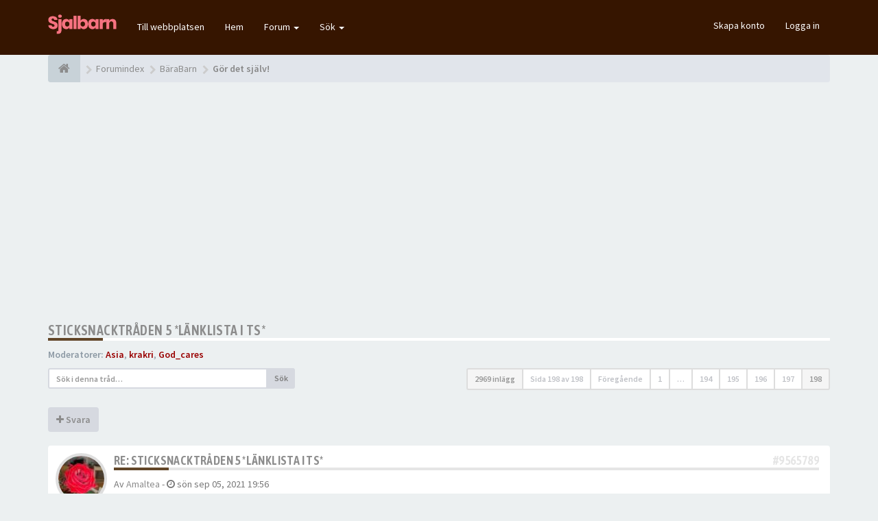

--- FILE ---
content_type: text/html; charset=UTF-8
request_url: https://sjalbarn.se/forum/viewtopic.php?p=9570320&sid=4be08e66164d93c2d1ba3099b075681c
body_size: 17316
content:
<!DOCTYPE html>
<html dir="ltr" lang="sv">
<head>

	<!-- Global site tag (gtag.js) - Google Analytics -->
	<script async src="https://www.googletagmanager.com/gtag/js?id=UA-50023770-12"></script>
	<script>
		window.dataLayer = window.dataLayer || [];
		function gtag(){dataLayer.push(arguments);}
		gtag('js', new Date());

		gtag('config', 'UA-50023770-12');
	</script>

<meta charset="utf-8">
<meta name="viewport" content="width=device-width, initial-scale=1.0">
<meta name="designer" content="SiteSplat https://themeforest.net/user/themesplat/portfolio?ref=ThemeSplat">
<meta content="sjalbarn.se" property="og:site_name">
<meta name="Description" content="Bärsjalar och Bärselar">
<!-- Place favicon.ico and apple-touch-icon.png in the root directory -->

<title>Sticksnacktråden 5 *länklista i TS* - Sida 198&nbsp;&#45;&nbsp;sjalbarn.se</title>
	<link rel="alternate" type="application/atom+xml" title="Flöde - sjalbarn.se" href="/forum/app.php/feed?sid=343ba1368f04a7e46607fb140b82be53">		<link rel="alternate" type="application/atom+xml" title="Flöde - Alla kategorier" href="/forum/app.php/feed/forums?sid=343ba1368f04a7e46607fb140b82be53">		<link rel="alternate" type="application/atom+xml" title="Flöde - Aktiva trådar" href="/forum/app.php/feed/topics_active?sid=343ba1368f04a7e46607fb140b82be53">	<link rel="alternate" type="application/atom+xml" title="Flöde - Kategori - Gör det själv!" href="/forum/app.php/feed/forum/5?sid=343ba1368f04a7e46607fb140b82be53">    <link rel="alternate" type="application/atom+xml" title="Flöde - Tråd - Sticksnacktråden 5 *länklista i TS*" href="/forum/app.php/feed/topic/222515?sid=343ba1368f04a7e46607fb140b82be53">
	<link rel="canonical" href="https://sjalbarn.se/forum/viewtopic.php?t=222515&amp;start=2955">

<!-- Fonts here below this comment -->
<link rel="stylesheet" href='//fonts.googleapis.com/css?family=Source+Sans+Pro:400,600'>
<link rel="stylesheet" href='//fonts.googleapis.com/css?family=Asap+Condensed:600'>

<!-- CSS files start here -->
<link rel="stylesheet" href="./styles/FLATBOOTS/theme/stylesheet.css">


<link href="./ext/phpbb/ads/styles/all/theme/phpbbads.css?assets_version=22" rel="stylesheet" media="screen" />


	<link rel="stylesheet" href="./styles/FLATBOOTS/theme/custom.css">

<!-- Remove the conditional below to use the custom CSS without FLATBOOTS Mini CMS Extension -->
<!-- CSS files stop here -->

<meta name="description" content="En snacktråd om stickning, där man kan prata lite allmänt om pågående projekt, stickdrömmar, tipsa om inspirerande sidor, visa upp det man stickar mm Länklista">
<meta name="twitter:card" content="summary">
<meta property="og:site_name" content="sjalbarn.se">
<meta property="og:url" content="https://sjalbarn.se/forum/viewtopic.php?p=9570320">
<meta property="og:type" content="article">
<meta property="og:title" content="Sticksnacktråden 5 *länklista i TS* - Sida 198">
<meta property="og:description" content="En snacktråd om stickning, där man kan prata lite allmänt om pågående projekt, stickdrömmar, tipsa om inspirerande sidor, visa upp det man stickar mm Länklista">
<meta property="article:published_time" content="2013-07-14T08:43:37+00:00">
<meta property="article:section" content="Gör det själv!">
<script type="application/ld+json">
{"@context":"https://schema.org","@type":"DiscussionForumPosting","url":"https://sjalbarn.se/forum/viewtopic.php?p=9570320","headline":"Sticksnacktr\u00e5den 5 *l\u00e4nklista i TS* - Sida 198","description":"En snacktr\u00e5d om stickning, d\u00e4r man kan prata lite allm\u00e4nt om p\u00e5g\u00e5ende projekt, stickdr\u00f6mmar, tipsa om inspirerande sidor, visa upp det man stickar mm L\u00e4nklista","author":{"@type":"Person","name":"tweed"},"datePublished":"2013-07-14T08:43:37+00:00","articleSection":"G\u00f6r det sj\u00e4lv!","publisher":{"@type":"Organization","name":"sjalbarn.se","url":"https://sjalbarn.se/forum"}}
</script>

<!-- magic dust -->
<!-- //cdnjs.cloudflare.com/ajax/libs/headjs/1.0.3/head.load.min.js -->
<script rel="preload" as="script" src="./styles/FLATBOOTS/theme/vendors/head.load.min.js"></script>

<script async src="https://pagead2.googlesyndication.com/pagead/js/adsbygoogle.js?client=ca-pub-1695626555016864"
     crossorigin="anonymous"></script>



</head>
<body data-spy="scroll" data-target=".scrollspy" id="phpbb" class="section-viewtopic ltr ">

 <header id="top" class="navbar navbar-inverse navbar-static-top flat-nav">
  <div class="container">
    <div class="navbar-header">
      <button data-target=".flat-nav-collapse" data-toggle="collapse" type="button" class="nav-tog lines-button x navbar-toggle neutro">
	   <span class="sr-only sr-nav">Slå på navigation</span>
        <span class="lines"></span>
      </button>
	        	<a class="navbar-brand" href="./index.php?sid=343ba1368f04a7e46607fb140b82be53"><img style="max-width:100px; margin-top: -8px;" src="./styles/FLATBOOTS/theme/imagessjalbarn/sjalbarn-logo.png" class="img-responsive" alt="Forum Logo"></a>
          </div>
		    <!-- Main navigation block -->
<nav class="collapse navbar-collapse flat-nav-collapse" aria-label="Primary">
    	
      <ul class="nav navbar-nav navbar-nav-fancy">
		  <li class=""><a href="/">Till webbplatsen</a></li>
		  <li class=""><a href="./index.php?sid=343ba1368f04a7e46607fb140b82be53">Hem</a></li>
        <li class="dropdown">
             <a href="javascript:void(0)" class="dropdown-toggle" data-toggle="dropdown">Forum&nbsp;<b class="caret"></b></a>
             <span class="dropdown-arrow"></span>
            <ul class="dropdown-menu">
                				<li><a href="./search.php?search_id=unanswered&amp;sid=343ba1368f04a7e46607fb140b82be53"><i class="fa fa-search"></i>Obesvarade inlägg</a></li>
												<li><a href="./search.php?search_id=active_topics&amp;sid=343ba1368f04a7e46607fb140b82be53"><i class="fa fa-star"></i>Aktiva trådar</a></li>
											   			   <li><a href="/forum/app.php/help/faq?sid=343ba1368f04a7e46607fb140b82be53"><i class="fa fa-question-circle"></i>FAQ</a></li>
			   			   			              </ul>
        </li>
		
		<li class="dropdown">
             <a href="javascript:void(0)" class="dropdown-toggle" data-toggle="dropdown">Sök&nbsp;<b class="caret"></b></a>
             <span class="dropdown-arrow"></span>
            <ul class="dropdown-menu">
                <li><a href="./search.php?sid=343ba1368f04a7e46607fb140b82be53"><i class="fa fa-search fa"></i>Avancerad sökning</a></li>
                                <!--
				<li class="divider"></li>
				<li class="dropdown-header">Header intro exempel</li>
                <li><a href="#">Demolänk, inga ikoner</a></li>
                <li><a href="#">Demolänk, inga ikoner</a></li>
                -->
            </ul>
        </li>
      </ul>
	  	  
	    <ul class="nav navbar-nav navbar-right navbar-nav-fancy">
	    		<li><a href="./ucp.php?mode=register&amp;sid=343ba1368f04a7e46607fb140b82be53">Skapa konto</a></li>
	   	    			<li><a href="./ucp.php?mode=login&amp;redirect=viewtopic.php%3Fp%3D9570320&amp;sid=343ba1368f04a7e46607fb140b82be53">Logga in</a></li>
			</ul>
		  
	</nav>	  </div>
 </header>
    <div class="search-input search-input-fullscreen hidden-xs">
	   <form method="get" id="search" action="./search.php?sid=343ba1368f04a7e46607fb140b82be53">
		   <fieldset>
		   <input name="keywords" id="keywords" type="text" maxlength="128" title="Sök efter nyckelord" placeholder="Sök" value="" autocomplete="off"/>
		   <div class="close">&times;</div>
		   <input type="hidden" name="sid" value="343ba1368f04a7e46607fb140b82be53" />

		   </fieldset>
        </form>
    </div>

     <div class="flat-header">
<div class="masthead"></div>
    <div class="wrapper-head">
	 <div class="container">
	 				<h1>Bootstrap Framework&nbsp;<a class="label label-call" href="https://getbootstrap.com/">3.3.6</a></h1>
			<p>Over a dozen reusable components built to provide iconography, dropdowns, input groups, navigation, alerts, and much more...</p>
             </div>
	</div>
</div>  
<div class="container">
  <!-- start content -->
  <div id="content-forum">

    	<div class="breadcrumb-line clearfix">
		<ul class="breadcrumb" itemscope itemtype="https://schema.org/BreadcrumbList">
		        				   <li><a href="./index.php?sid=343ba1368f04a7e46607fb140b82be53" aria-label="Forumindex"><span class="icon fa fa-home"></span></a></li>
		   		   <li  itemtype="https://schema.org/ListItem" itemprop="itemListElement" itemscope><a href="./index.php?sid=343ba1368f04a7e46607fb140b82be53" data-navbar-reference="index" itemprop="item"><span itemprop="name">Forumindex</span></a><meta itemprop="position" content="1" /></li>
		   		
		  		   		   		   <li  itemtype="https://schema.org/ListItem" itemprop="itemListElement" itemscope><a itemprop="item" href="./viewforum.php?f=68&amp;sid=343ba1368f04a7e46607fb140b82be53" data-forum-id="68"><span itemprop="name">BäraBarn</span></a><meta itemprop="position" content="2" /></li>
		  		   		   		   <li  itemtype="https://schema.org/ListItem" itemprop="itemListElement" itemscope><a itemprop="item" href="./viewforum.php?f=5&amp;sid=343ba1368f04a7e46607fb140b82be53" data-forum-id="5"><span itemprop="name">Gör det själv!</span></a><meta itemprop="position" content="3" /></li>
		  		</ul>
					</div>
    
	<div id="page-body">

	
    
<div class="side-segment"><h3><a href="./viewtopic.php?f=5&amp;t=222515&amp;start=2955&amp;sid=343ba1368f04a7e46607fb140b82be53">Sticksnacktråden 5 *länklista i TS*</a></h3></div>
<!-- NOTE: remove the style="display: none" when you want to have the forum description on the topic body -->
<div style="display: none;">Sybeskrivningar, tips, knep och knåp!<br /></div>
<p>
	<strong>Moderatorer:</strong>&nbsp;<a href="./memberlist.php?mode=viewprofile&amp;u=5808&amp;sid=343ba1368f04a7e46607fb140b82be53" style="color: #990000;" class="username-coloured">Asia</a>, <a href="./memberlist.php?mode=viewprofile&amp;u=21781&amp;sid=343ba1368f04a7e46607fb140b82be53" style="color: #990000;" class="username-coloured">krakri</a>, <a href="./memberlist.php?mode=viewprofile&amp;u=5564&amp;sid=343ba1368f04a7e46607fb140b82be53" style="color: #990000;" class="username-coloured">God_cares</a>
</p>


<div class="row">
<div class="col-md-4 col-xs-6">
  <div class="pull-left">
	<form method="get" id="topic-search" action="./search.php?sid=343ba1368f04a7e46607fb140b82be53">
	 <fieldset>
	<div class="input-group input-group-sm">
      <input type="text" class="form-control" name="keywords" id="search_keywords" value="" placeholder="Sök i denna tråd…">
      <div class="input-group-btn">
        <button class="btn btn-default" type="submit" value="Sök"><span class="hidden-xs">Sök</span><i class="visible-xs fa fa-search fa-btn-fx"></i></button>
	  </div>
    </div>
	 <input type="hidden" name="t" value="222515" />
<input type="hidden" name="sf" value="msgonly" />
<input type="hidden" name="sid" value="343ba1368f04a7e46607fb140b82be53" />

	</fieldset>
    </form>
   </div>
</div>

<div class="col-md-8">
  <div class="pull-right">	 
     <ul class="pagination pagination-sm hidden-xs">
		 <li class="active"><a>2969 inlägg</a></li>
		 					<li><a class="pagination-trigger">Sida <strong>198</strong> av <strong>198</strong></a></li>
<li class="pagination_wrapper" style="display:none">  
  <div class="pagination_header">
	Gå till sida #
  </div> 
  <div class="pagination_content">
      <div class="page-jump-form">
			<div class="input-group input-group-sm">
					<input type="number" class="inputbox form-control" onkeypress="keyPage(this, event)" title="Ange det sidnummer som du vill gå till" data-per-page="15" data-base-url=".&#x2F;viewtopic.php&#x3F;f&#x3D;5&amp;amp&#x3B;t&#x3D;222515&amp;amp&#x3B;sid&#x3D;343ba1368f04a7e46607fb140b82be53" data-start-name="start" min="1" max="999999" />
				<div class="input-group-btn">
					<input type="button" class="btn btn-default btn-sm" value="OK" onclick="pageJump($(this.parentNode.parentNode).find('.inputbox'))" />
				</div>
			</div>
		</div>	
  </div>    
</li>
<script>
// some function that depends on bootstrap and jquery
head.ready(function () {
    $(function(){
    // Enabling Popover pagination - JS (hidden content and title capturing)
    $(".pagination-trigger").popover({
        sanitize: false,
		html : true, 
        content: function() {
          return $('.pagination_content').html();
        },
        title: function() {
          return $('.pagination_header').html();
        }
    });
    });
});
</script>

		<li><a href="./viewtopic.php?f=5&amp;t=222515&amp;sid=343ba1368f04a7e46607fb140b82be53&amp;start=2940" rel="prev" role="button">Föregående</a></li>
			<li><a href="./viewtopic.php?f=5&amp;t=222515&amp;sid=343ba1368f04a7e46607fb140b82be53" role="button">1</a></li>
			<li class="ellipsis" role="separator"><a>…</a></li>
			<li><a href="./viewtopic.php?f=5&amp;t=222515&amp;sid=343ba1368f04a7e46607fb140b82be53&amp;start=2895" role="button">194</a></li>
			<li><a href="./viewtopic.php?f=5&amp;t=222515&amp;sid=343ba1368f04a7e46607fb140b82be53&amp;start=2910" role="button">195</a></li>
			<li><a href="./viewtopic.php?f=5&amp;t=222515&amp;sid=343ba1368f04a7e46607fb140b82be53&amp;start=2925" role="button">196</a></li>
			<li><a href="./viewtopic.php?f=5&amp;t=222515&amp;sid=343ba1368f04a7e46607fb140b82be53&amp;start=2940" role="button">197</a></li>
			<li class="active"><a>198</a></li>
	
		     </ul>
	
	<div class="visible-xs"> 
     <ul class="pagination pagination-sm">
		<li class="active"><a>2969 inlägg</a></li>		</ul>
	</div>
  </div>
</div> 

</div>

<div class="clearfix">
    <div class="pull-left">
   		 		 <a class="btn btn-default btn-load" href="./posting.php?mode=reply&amp;f=5&amp;t=222515&amp;sid=343ba1368f04a7e46607fb140b82be53" role="button" data-loading-text="Laddar...&nbsp;<i class='fa-spin fa fa-spinner fa-lg icon-white'></i>"><i class="fa fa-plus"></i>&nbsp;Svara</a>
    	 	   </div>
   <div class="pull-right">
    

       </div>
</div>

<div class="space10"></div>
 <div class="space10"></div>

 

<div class="postrow_container">
  <div id="p9565789" class="clearfix">	
    	
	
 <article >
  <div class="panel forum-answer">
    <div class="panel-heading">
	 <div class="clearfix">
         <div id="profile9565789">
			<div class="avatar-over pull-left">
									<a data-toggle="modal" data-target="#mini9565789" title="Mini-användarprofil"><img class="avatar" src="./download/file.php?avatar=4992_1260912044.jpg" width="60" height="60" alt="Användarens profilbild" /></a>											</div>
         </div>
		<div class="side-segment"><h3 style="border-bottom: 4px solid #e5e5e5;"><a href="#p9565789">Re: Sticksnacktråden 5 *länklista i TS*</a><span class="pull-right post-id hidden-xs"><a href="./viewtopic.php?p=9565789&amp;sid=343ba1368f04a7e46607fb140b82be53#p9565789" title="Inlägg">&#35;9565789</a></span></h3></div>    
		<div class="clearfix">
		<div class="text-muted  pull-left">
				Av&nbsp;<a href="./memberlist.php?mode=viewprofile&amp;u=4992&amp;sid=343ba1368f04a7e46607fb140b82be53" class="username">Amaltea</a><span class="hidden-xs">&nbsp;&#45;&nbsp;<i class="fa fa-clock-o"></i>&nbsp;<time datetime="2021-09-05T17:56:54+00:00">sön sep 05, 2021 19:56</time></span>	
				</div>
		<div class="pull-right">
		<div role="toolbar" class="btn-toolbar">
						 
		    		 
				</div>
		</div>
		</div>  
		
	 </div>
	</div>
			
    <div class="panel-body">
        <div class="clearfix">
			<div class="postbody">
                <div id="post_content9565789">
									 <span class="post-date pull-left visible-xs">&#45;&nbsp;<i class="fa fa-clock-o"></i>&nbsp;sön sep 05, 2021 19:56</span>
					 <span class="post-id pull-right visible-xs"><a href="./viewtopic.php?p=9565789&amp;sid=343ba1368f04a7e46607fb140b82be53#p9565789" title="Inlägg">&#35;9565789</a></span>
						        
										
										
					<span class="hidden hook-bfr-message"></span>
					<div class="content">Efter en sommar med mestadels virkning  <img class="smilies" src="./images/smilies/siishah.gif" width="32" height="17" alt=":siishah:" title="vaah">  är jag nu igång med vantstickning igen  <img class="smilies" src="./images/smilies/fing05.gif" width="30" height="15" alt=":app:" title="Applåd"> <br>
<br>
Har köpt en bok av Lumi Karmitsa och har gett mig i kast med dessa:<br>
<br>
<a href="https://www.ravelry.com/patterns/library/cats-in-the-night-mittens---yokyopelilapaset" class="postlink">https://www.ravelry.com/patterns/librar ... elilapaset</a></div>
					
										
					  															  										 <div class="clearfix"></div>
					 <p class="separator text-center hidden-xs"><i class="fa fa-ellipsis-h fa-2x"></i></p>
					 <div id="sig9565789" class="hidden-xs post-signature"><span style="color:#BF00FF"><span style="font-size:150%;line-height:116%"><strong>Amaltea</strong></span></span><br>
<span style="font-size:95%;line-height:116%"> <br>
Mamma till två fina ungar födda -06 och -08<br>
 </span></div>
					  					                </div>
							</div>
        </div>
    </div>

		   </div>
  
 </article>
 	
<!-- // this is for the private post above at 185 -->	
 
 <!-- /.MODAL PROFILE POSTER STARTS HERE -->
    <div class="modal fade" id="mini9565789" tabindex="-1" role="dialog" aria-hidden="true">
	 <div class="modal-dialog">
	  <div class="modal-content">
		<div class="modal-header">
			<button type="button" class="close" data-dismiss="modal" aria-hidden="true"><span class="awe-remove-circle"></span></button>
			<h4 class="modal-title">Mini-användarprofil</h4>
		</div>
		<div class="modal-body">
			<div class="row profile-data">
			<!-- Left Side Start -->
				<div class="col-lg-4 col-md-4 col-sm-3 col-xs-12 text-center">
				    <!-- Profile Avatar Start -->
					<div class="profile-avatar">
																		<a href="./memberlist.php?mode=viewprofile&amp;u=4992&amp;sid=343ba1368f04a7e46607fb140b82be53"><img class="avatar" src="./download/file.php?avatar=4992_1260912044.jpg" width="60" height="60" alt="Användarens profilbild" /></a>					    							
					</div>
					<!-- Profile Avatar End -->  
                					
										<div class="profile-rank text-center"><img src="./images/ranks/7_stars.gif" alt="SjalGuru" title="SjalGuru" /></div>
						
					
										<a class="btn btn-sm btn-default" title="" href="./memberlist.php?mode=viewprofile&amp;u=4992&amp;sid=343ba1368f04a7e46607fb140b82be53">Se full profil</a>
									</div>
				<!-- Left Side End -->
				<!-- Right Side Start -->
				<div class="col-lg-8 col-md-8 col-sm-9 col-xs-12">
				 <h3><a href="./memberlist.php?mode=viewprofile&amp;u=4992&amp;sid=343ba1368f04a7e46607fb140b82be53" class="username">Amaltea</a></h3>						 
					<ul class="icon-list list-unstyled">
					 <li><i class="fa fa-sitemap"></i>&nbsp;Titel:&nbsp;SjalGuru</li>					 <li><i class="fa fa-comments"></i>&nbsp;Inlägg:&nbsp;7863</li>					 <li><i class="fa fa-calendar"></i>&nbsp;Blev medlem:&nbsp;ons mar 28, 2007 20:33</li>					 <li><i class="fa fa-retweet"></i>&nbsp;Status:&nbsp;Off-line</li>
                     								
					 
																						 <li class="profile-custom-field profile-phpbb_location"><i class="fa fa-star"></i>&nbsp;Ort: Utanför en stor stad</li>
																					</ul>
				</div>
			 <!-- Right Side End -->
            </div>
		</div>
		<div class="modal-footer">
		    			 					</div>
	   </div><!-- /.modal-content -->
	 </div><!-- /.modal-dialog -->
	</div><!-- /.modal -->
 <!-- /.MODAL PROFILE POSTER STOPS HERE -->
 
</div>
			
  <div id="p9566163" class="clearfix">	
    	
	
 <article >
  <div class="panel forum-answer">
    <div class="panel-heading">
	 <div class="clearfix">
         <div id="profile9566163">
			<div class="avatar-over pull-left">
									<a data-toggle="modal" data-target="#mini9566163" title="Mini-användarprofil"><img src="./styles/FLATBOOTS/theme/images/no_avatar.gif" alt=""></a>
											</div>
         </div>
		<div class="side-segment"><h3 style="border-bottom: 4px solid #e5e5e5;"><a href="#p9566163">Re: Sticksnacktråden 5 *länklista i TS*</a><span class="pull-right post-id hidden-xs"><a href="./viewtopic.php?p=9566163&amp;sid=343ba1368f04a7e46607fb140b82be53#p9566163" title="Inlägg">&#35;9566163</a></span></h3></div>    
		<div class="clearfix">
		<div class="text-muted  pull-left">
				Av&nbsp;<a href="./memberlist.php?mode=viewprofile&amp;u=36705&amp;sid=343ba1368f04a7e46607fb140b82be53" class="username">Emma-Lisa</a><span class="hidden-xs">&nbsp;&#45;&nbsp;<i class="fa fa-clock-o"></i>&nbsp;<time datetime="2021-10-23T06:29:15+00:00">lör okt 23, 2021 08:29</time></span>	
				</div>
		<div class="pull-right">
		<div role="toolbar" class="btn-toolbar">
						 
		    		 
				</div>
		</div>
		</div>  
		
	 </div>
	</div>
			
    <div class="panel-body">
        <div class="clearfix">
			<div class="postbody">
                <div id="post_content9566163">
									 <span class="post-date pull-left visible-xs">&#45;&nbsp;<i class="fa fa-clock-o"></i>&nbsp;lör okt 23, 2021 08:29</span>
					 <span class="post-id pull-right visible-xs"><a href="./viewtopic.php?p=9566163&amp;sid=343ba1368f04a7e46607fb140b82be53#p9566163" title="Inlägg">&#35;9566163</a></span>
						        
										
										
					<span class="hidden hook-bfr-message"></span>
					<div class="content">Nu ligger mitt coronakarantänprojekt uppe på ravelry.  Mitt första vantmönster, om nån vill kika  <img class="smilies" src="./images/smilies/icon_smile.gif" width="15" height="15" alt=":)" title="Smile">  <a href="https://www.ravelry.com/patterns/library/vanten-prickrand" class="postlink">https://www.ravelry.com/patterns/librar ... -prickrand</a></div>
					
										
					  															  					                </div>
							</div>
        </div>
    </div>

		   </div>
  
 </article>
 	
<!-- // this is for the private post above at 185 -->	
 
 <!-- /.MODAL PROFILE POSTER STARTS HERE -->
    <div class="modal fade" id="mini9566163" tabindex="-1" role="dialog" aria-hidden="true">
	 <div class="modal-dialog">
	  <div class="modal-content">
		<div class="modal-header">
			<button type="button" class="close" data-dismiss="modal" aria-hidden="true"><span class="awe-remove-circle"></span></button>
			<h4 class="modal-title">Mini-användarprofil</h4>
		</div>
		<div class="modal-body">
			<div class="row profile-data">
			<!-- Left Side Start -->
				<div class="col-lg-4 col-md-4 col-sm-3 col-xs-12 text-center">
				    <!-- Profile Avatar Start -->
					<div class="profile-avatar">
																		<img src="./styles/FLATBOOTS/theme/images/no_avatar.gif" alt="">
													
					</div>
					<!-- Profile Avatar End -->  
                					
										<div class="profile-rank text-center"><img src="./images/ranks/5_stars.gif" alt="SjalFantast" title="SjalFantast" /></div>
						
					
										<a class="btn btn-sm btn-default" title="" href="./memberlist.php?mode=viewprofile&amp;u=36705&amp;sid=343ba1368f04a7e46607fb140b82be53">Se full profil</a>
									</div>
				<!-- Left Side End -->
				<!-- Right Side Start -->
				<div class="col-lg-8 col-md-8 col-sm-9 col-xs-12">
				 <h3><a href="./memberlist.php?mode=viewprofile&amp;u=36705&amp;sid=343ba1368f04a7e46607fb140b82be53" class="username">Emma-Lisa</a></h3>						 
					<ul class="icon-list list-unstyled">
					 <li><i class="fa fa-sitemap"></i>&nbsp;Titel:&nbsp;SjalFantast</li>					 <li><i class="fa fa-comments"></i>&nbsp;Inlägg:&nbsp;2816</li>					 <li><i class="fa fa-calendar"></i>&nbsp;Blev medlem:&nbsp;fre dec 28, 2012 20:24</li>					 <li><i class="fa fa-retweet"></i>&nbsp;Status:&nbsp;Off-line</li>
                     								
					 
																				</ul>
				</div>
			 <!-- Right Side End -->
            </div>
		</div>
		<div class="modal-footer">
		    			 					</div>
	   </div><!-- /.modal-content -->
	 </div><!-- /.modal-dialog -->
	</div><!-- /.modal -->
 <!-- /.MODAL PROFILE POSTER STOPS HERE -->
 
</div>

			  <div id="p9566164" class="clearfix">	
    	
	
 <article >
  <div class="panel forum-answer">
    <div class="panel-heading">
	 <div class="clearfix">
         <div id="profile9566164">
			<div class="avatar-over pull-left">
									<a data-toggle="modal" data-target="#mini9566164" title="Mini-användarprofil"><img class="avatar" src="./download/file.php?avatar=4150.jpg" width="80" height="80" alt="Användarens profilbild" /></a>											</div>
         </div>
		<div class="side-segment"><h3 style="border-bottom: 4px solid #e5e5e5;"><a href="#p9566164">Re: Sticksnacktråden 5 *länklista i TS*</a><span class="pull-right post-id hidden-xs"><a href="./viewtopic.php?p=9566164&amp;sid=343ba1368f04a7e46607fb140b82be53#p9566164" title="Inlägg">&#35;9566164</a></span></h3></div>    
		<div class="clearfix">
		<div class="text-muted  pull-left">
				Av&nbsp;<a href="./memberlist.php?mode=viewprofile&amp;u=4150&amp;sid=343ba1368f04a7e46607fb140b82be53" class="username">Fryle</a><span class="hidden-xs">&nbsp;&#45;&nbsp;<i class="fa fa-clock-o"></i>&nbsp;<time datetime="2021-10-23T06:41:33+00:00">lör okt 23, 2021 08:41</time></span>	
				</div>
		<div class="pull-right">
		<div role="toolbar" class="btn-toolbar">
						 
		    		 
				</div>
		</div>
		</div>  
		
	 </div>
	</div>
			
    <div class="panel-body">
        <div class="clearfix">
			<div class="postbody">
                <div id="post_content9566164">
									 <span class="post-date pull-left visible-xs">&#45;&nbsp;<i class="fa fa-clock-o"></i>&nbsp;lör okt 23, 2021 08:41</span>
					 <span class="post-id pull-right visible-xs"><a href="./viewtopic.php?p=9566164&amp;sid=343ba1368f04a7e46607fb140b82be53#p9566164" title="Inlägg">&#35;9566164</a></span>
						        
										
										
					<span class="hidden hook-bfr-message"></span>
					<div class="content"><blockquote cite="./viewtopic.php?p=9566163&amp;sid=343ba1368f04a7e46607fb140b82be53#p9566163"><cite><a href="./memberlist.php?mode=viewprofile&amp;u=36705&amp;sid=343ba1368f04a7e46607fb140b82be53">Emma-Lisa</a> skrev: <a href="./viewtopic.php?p=9566163&amp;sid=343ba1368f04a7e46607fb140b82be53#p9566163" data-post-id="9566163" onclick="if(document.getElementById(hash.substr(1)))href=hash">↑</a><small>lör okt 23, 2021 08:29</small></cite>
Nu ligger mitt coronakarantänprojekt uppe på ravelry.  Mitt första vantmönster, om nån vill kika  <img class="smilies" src="./images/smilies/icon_smile.gif" width="15" height="15" alt=":)" title="Smile">  <a href="https://www.ravelry.com/patterns/library/vanten-prickrand" class="postlink">https://www.ravelry.com/patterns/librar ... -prickrand</a>
</blockquote>
Snygga!   <img class="smilies" src="./images/smilies/029.gif" width="15" height="15" alt=":love:" title="Love!"> <br>
<br>
Och fina bilder!</div>
					
										
					  															  										 <div class="clearfix"></div>
					 <p class="separator text-center hidden-xs"><i class="fa fa-ellipsis-h fa-2x"></i></p>
					 <div id="sig9566164" class="hidden-xs post-signature">Storasyster (-03), Lillebror (-06) och Änglapojkarna (-00, -01, -05)</div>
					  					                </div>
							</div>
        </div>
    </div>

		   </div>
  
 </article>
 	
<!-- // this is for the private post above at 185 -->	
 
 <!-- /.MODAL PROFILE POSTER STARTS HERE -->
    <div class="modal fade" id="mini9566164" tabindex="-1" role="dialog" aria-hidden="true">
	 <div class="modal-dialog">
	  <div class="modal-content">
		<div class="modal-header">
			<button type="button" class="close" data-dismiss="modal" aria-hidden="true"><span class="awe-remove-circle"></span></button>
			<h4 class="modal-title">Mini-användarprofil</h4>
		</div>
		<div class="modal-body">
			<div class="row profile-data">
			<!-- Left Side Start -->
				<div class="col-lg-4 col-md-4 col-sm-3 col-xs-12 text-center">
				    <!-- Profile Avatar Start -->
					<div class="profile-avatar">
																		<a href="./memberlist.php?mode=viewprofile&amp;u=4150&amp;sid=343ba1368f04a7e46607fb140b82be53"><img class="avatar" src="./download/file.php?avatar=4150.jpg" width="80" height="80" alt="Användarens profilbild" /></a>					    							
					</div>
					<!-- Profile Avatar End -->  
                					
										<div class="profile-rank text-center"><img src="./images/ranks/1_fossil.gif" alt="SjalFossil" title="SjalFossil" /></div>
						
					
										<a class="btn btn-sm btn-default" title="" href="./memberlist.php?mode=viewprofile&amp;u=4150&amp;sid=343ba1368f04a7e46607fb140b82be53">Se full profil</a>
									</div>
				<!-- Left Side End -->
				<!-- Right Side Start -->
				<div class="col-lg-8 col-md-8 col-sm-9 col-xs-12">
				 <h3><a href="./memberlist.php?mode=viewprofile&amp;u=4150&amp;sid=343ba1368f04a7e46607fb140b82be53" class="username">Fryle</a></h3>						 
					<ul class="icon-list list-unstyled">
					 <li><i class="fa fa-sitemap"></i>&nbsp;Titel:&nbsp;SjalFossil</li>					 <li><i class="fa fa-comments"></i>&nbsp;Inlägg:&nbsp;20222</li>					 <li><i class="fa fa-calendar"></i>&nbsp;Blev medlem:&nbsp;sön jan 21, 2007 19:45</li>					 <li><i class="fa fa-retweet"></i>&nbsp;Status:&nbsp;Off-line</li>
                     								
					 
																						 <li class="profile-custom-field profile-phpbb_location"><i class="fa fa-star"></i>&nbsp;Ort: Skåne</li>
																					</ul>
				</div>
			 <!-- Right Side End -->
            </div>
		</div>
		<div class="modal-footer">
		    			 					</div>
	   </div><!-- /.modal-content -->
	 </div><!-- /.modal-dialog -->
	</div><!-- /.modal -->
 <!-- /.MODAL PROFILE POSTER STOPS HERE -->
 
</div>

			  <div id="p9566165" class="clearfix">	
    	
	
 <article >
  <div class="panel forum-answer">
    <div class="panel-heading">
	 <div class="clearfix">
         <div id="profile9566165">
			<div class="avatar-over pull-left">
									<a data-toggle="modal" data-target="#mini9566165" title="Mini-användarprofil"><img src="./styles/FLATBOOTS/theme/images/no_avatar.gif" alt=""></a>
											</div>
         </div>
		<div class="side-segment"><h3 style="border-bottom: 4px solid #e5e5e5;"><a href="#p9566165">Re: Sticksnacktråden 5 *länklista i TS*</a><span class="pull-right post-id hidden-xs"><a href="./viewtopic.php?p=9566165&amp;sid=343ba1368f04a7e46607fb140b82be53#p9566165" title="Inlägg">&#35;9566165</a></span></h3></div>    
		<div class="clearfix">
		<div class="text-muted  pull-left">
				Av&nbsp;<a href="./memberlist.php?mode=viewprofile&amp;u=36705&amp;sid=343ba1368f04a7e46607fb140b82be53" class="username">Emma-Lisa</a><span class="hidden-xs">&nbsp;&#45;&nbsp;<i class="fa fa-clock-o"></i>&nbsp;<time datetime="2021-10-23T07:19:36+00:00">lör okt 23, 2021 09:19</time></span>	
				</div>
		<div class="pull-right">
		<div role="toolbar" class="btn-toolbar">
						 
		    		 
				</div>
		</div>
		</div>  
		
	 </div>
	</div>
			
    <div class="panel-body">
        <div class="clearfix">
			<div class="postbody">
                <div id="post_content9566165">
									 <span class="post-date pull-left visible-xs">&#45;&nbsp;<i class="fa fa-clock-o"></i>&nbsp;lör okt 23, 2021 09:19</span>
					 <span class="post-id pull-right visible-xs"><a href="./viewtopic.php?p=9566165&amp;sid=343ba1368f04a7e46607fb140b82be53#p9566165" title="Inlägg">&#35;9566165</a></span>
						        
										
										
					<span class="hidden hook-bfr-message"></span>
					<div class="content"><blockquote cite="./viewtopic.php?p=9566164&amp;sid=343ba1368f04a7e46607fb140b82be53#p9566164"><cite><a href="./memberlist.php?mode=viewprofile&amp;u=4150&amp;sid=343ba1368f04a7e46607fb140b82be53">Fryle</a> skrev: <a href="./viewtopic.php?p=9566164&amp;sid=343ba1368f04a7e46607fb140b82be53#p9566164" data-post-id="9566164" onclick="if(document.getElementById(hash.substr(1)))href=hash">↑</a><small>lör okt 23, 2021 08:41</small></cite>
<blockquote cite="./viewtopic.php?p=9566163&amp;sid=343ba1368f04a7e46607fb140b82be53#p9566163"><cite><a href="./memberlist.php?mode=viewprofile&amp;u=36705&amp;sid=343ba1368f04a7e46607fb140b82be53">Emma-Lisa</a> skrev: <a href="./viewtopic.php?p=9566163&amp;sid=343ba1368f04a7e46607fb140b82be53#p9566163" data-post-id="9566163" onclick="if(document.getElementById(hash.substr(1)))href=hash">↑</a><small>lör okt 23, 2021 08:29</small></cite>
Nu ligger mitt coronakarantänprojekt uppe på ravelry.  Mitt första vantmönster, om nån vill kika  <img class="smilies" src="./images/smilies/icon_smile.gif" width="15" height="15" alt=":)" title="Smile">  <a href="https://www.ravelry.com/patterns/library/vanten-prickrand" class="postlink">https://www.ravelry.com/patterns/librar ... -prickrand</a>
</blockquote>
Snygga!   <img class="smilies" src="./images/smilies/029.gif" width="15" height="15" alt=":love:" title="Love!"> <br>
<br>
Och fina bilder!
</blockquote>

Tack! Var kul att prova att göra ett mönster!</div>
					
										
					  															  					                </div>
							</div>
        </div>
    </div>

		   </div>
  
 </article>
 	
<!-- // this is for the private post above at 185 -->	
 
 <!-- /.MODAL PROFILE POSTER STARTS HERE -->
    <div class="modal fade" id="mini9566165" tabindex="-1" role="dialog" aria-hidden="true">
	 <div class="modal-dialog">
	  <div class="modal-content">
		<div class="modal-header">
			<button type="button" class="close" data-dismiss="modal" aria-hidden="true"><span class="awe-remove-circle"></span></button>
			<h4 class="modal-title">Mini-användarprofil</h4>
		</div>
		<div class="modal-body">
			<div class="row profile-data">
			<!-- Left Side Start -->
				<div class="col-lg-4 col-md-4 col-sm-3 col-xs-12 text-center">
				    <!-- Profile Avatar Start -->
					<div class="profile-avatar">
																		<img src="./styles/FLATBOOTS/theme/images/no_avatar.gif" alt="">
													
					</div>
					<!-- Profile Avatar End -->  
                					
										<div class="profile-rank text-center"><img src="./images/ranks/5_stars.gif" alt="SjalFantast" title="SjalFantast" /></div>
						
					
										<a class="btn btn-sm btn-default" title="" href="./memberlist.php?mode=viewprofile&amp;u=36705&amp;sid=343ba1368f04a7e46607fb140b82be53">Se full profil</a>
									</div>
				<!-- Left Side End -->
				<!-- Right Side Start -->
				<div class="col-lg-8 col-md-8 col-sm-9 col-xs-12">
				 <h3><a href="./memberlist.php?mode=viewprofile&amp;u=36705&amp;sid=343ba1368f04a7e46607fb140b82be53" class="username">Emma-Lisa</a></h3>						 
					<ul class="icon-list list-unstyled">
					 <li><i class="fa fa-sitemap"></i>&nbsp;Titel:&nbsp;SjalFantast</li>					 <li><i class="fa fa-comments"></i>&nbsp;Inlägg:&nbsp;2816</li>					 <li><i class="fa fa-calendar"></i>&nbsp;Blev medlem:&nbsp;fre dec 28, 2012 20:24</li>					 <li><i class="fa fa-retweet"></i>&nbsp;Status:&nbsp;Off-line</li>
                     								
					 
																				</ul>
				</div>
			 <!-- Right Side End -->
            </div>
		</div>
		<div class="modal-footer">
		    			 					</div>
	   </div><!-- /.modal-content -->
	 </div><!-- /.modal-dialog -->
	</div><!-- /.modal -->
 <!-- /.MODAL PROFILE POSTER STOPS HERE -->
 
</div>

			  <div id="p9566194" class="clearfix">	
    	
	
 <article >
  <div class="panel forum-answer">
    <div class="panel-heading">
	 <div class="clearfix">
         <div id="profile9566194">
			<div class="avatar-over pull-left">
									<a data-toggle="modal" data-target="#mini9566194" title="Mini-användarprofil"><img src="./styles/FLATBOOTS/theme/images/no_avatar.gif" alt=""></a>
											</div>
         </div>
		<div class="side-segment"><h3 style="border-bottom: 4px solid #e5e5e5;"><a href="#p9566194">Re: Sticksnacktråden 5 *länklista i TS*</a><span class="pull-right post-id hidden-xs"><a href="./viewtopic.php?p=9566194&amp;sid=343ba1368f04a7e46607fb140b82be53#p9566194" title="Inlägg">&#35;9566194</a></span></h3></div>    
		<div class="clearfix">
		<div class="text-muted  pull-left">
				Av&nbsp;<a href="./memberlist.php?mode=viewprofile&amp;u=14517&amp;sid=343ba1368f04a7e46607fb140b82be53" class="username">BaraSara</a><span class="hidden-xs">&nbsp;&#45;&nbsp;<i class="fa fa-clock-o"></i>&nbsp;<time datetime="2021-10-24T18:39:41+00:00">sön okt 24, 2021 20:39</time></span>	
				</div>
		<div class="pull-right">
		<div role="toolbar" class="btn-toolbar">
						 
		    		 
				</div>
		</div>
		</div>  
		
	 </div>
	</div>
			
    <div class="panel-body">
        <div class="clearfix">
			<div class="postbody">
                <div id="post_content9566194">
									 <span class="post-date pull-left visible-xs">&#45;&nbsp;<i class="fa fa-clock-o"></i>&nbsp;sön okt 24, 2021 20:39</span>
					 <span class="post-id pull-right visible-xs"><a href="./viewtopic.php?p=9566194&amp;sid=343ba1368f04a7e46607fb140b82be53#p9566194" title="Inlägg">&#35;9566194</a></span>
						        
										
										
					<span class="hidden hook-bfr-message"></span>
					<div class="content">Jag tänkte sticka nya, varma tomteluvor till ungarna, men jag hittar inte rätt garn. Det behöver vara ett ganska tjockt och mycket mjukt ullgarn. Min tanke är att jag stickar en bred kant nertill i mjukt, klifritt garn och resten kan jag sticka i garn jag har hemma. Men det är ju så svårt att hitta något bra! Malabrigo worsted vet jag är mjukt, men jag hittar inget i grått eller rött. De Rerum Natura Gilliat finns inte hemma i rätt färger. Jag funderar på om jag måste köpa ett tunnare garn och sticka med två trådar. Det blir ju inte samma, men, men...</div>
					
										
					  															  					                </div>
							</div>
        </div>
    </div>

		   </div>
  
 </article>
 	
<!-- // this is for the private post above at 185 -->	
 
 <!-- /.MODAL PROFILE POSTER STARTS HERE -->
    <div class="modal fade" id="mini9566194" tabindex="-1" role="dialog" aria-hidden="true">
	 <div class="modal-dialog">
	  <div class="modal-content">
		<div class="modal-header">
			<button type="button" class="close" data-dismiss="modal" aria-hidden="true"><span class="awe-remove-circle"></span></button>
			<h4 class="modal-title">Mini-användarprofil</h4>
		</div>
		<div class="modal-body">
			<div class="row profile-data">
			<!-- Left Side Start -->
				<div class="col-lg-4 col-md-4 col-sm-3 col-xs-12 text-center">
				    <!-- Profile Avatar Start -->
					<div class="profile-avatar">
																		<img src="./styles/FLATBOOTS/theme/images/no_avatar.gif" alt="">
													
					</div>
					<!-- Profile Avatar End -->  
                					
										<div class="profile-rank text-center"><img src="./images/ranks/5_stars.gif" alt="SjalFantast" title="SjalFantast" /></div>
						
					
										<a class="btn btn-sm btn-default" title="" href="./memberlist.php?mode=viewprofile&amp;u=14517&amp;sid=343ba1368f04a7e46607fb140b82be53">Se full profil</a>
									</div>
				<!-- Left Side End -->
				<!-- Right Side Start -->
				<div class="col-lg-8 col-md-8 col-sm-9 col-xs-12">
				 <h3><a href="./memberlist.php?mode=viewprofile&amp;u=14517&amp;sid=343ba1368f04a7e46607fb140b82be53" class="username">BaraSara</a></h3>						 
					<ul class="icon-list list-unstyled">
					 <li><i class="fa fa-sitemap"></i>&nbsp;Titel:&nbsp;SjalFantast</li>					 <li><i class="fa fa-comments"></i>&nbsp;Inlägg:&nbsp;1647</li>					 <li><i class="fa fa-calendar"></i>&nbsp;Blev medlem:&nbsp;tis maj 24, 2011 21:00</li>					 <li><i class="fa fa-retweet"></i>&nbsp;Status:&nbsp;Off-line</li>
                     								
					 
																				</ul>
				</div>
			 <!-- Right Side End -->
            </div>
		</div>
		<div class="modal-footer">
		    			 					</div>
	   </div><!-- /.modal-content -->
	 </div><!-- /.modal-dialog -->
	</div><!-- /.modal -->
 <!-- /.MODAL PROFILE POSTER STOPS HERE -->
 
</div>

			  <div id="p9566197" class="clearfix">	
    	
	
 <article >
  <div class="panel forum-answer">
    <div class="panel-heading">
	 <div class="clearfix">
         <div id="profile9566197">
			<div class="avatar-over pull-left">
									<a data-toggle="modal" data-target="#mini9566197" title="Mini-användarprofil"><img class="avatar" src="./download/file.php?avatar=14132_1298561221.jpg" width="80" height="64" alt="Användarens profilbild" /></a>											</div>
         </div>
		<div class="side-segment"><h3 style="border-bottom: 4px solid #e5e5e5;"><a href="#p9566197">Re: Sticksnacktråden 5 *länklista i TS*</a><span class="pull-right post-id hidden-xs"><a href="./viewtopic.php?p=9566197&amp;sid=343ba1368f04a7e46607fb140b82be53#p9566197" title="Inlägg">&#35;9566197</a></span></h3></div>    
		<div class="clearfix">
		<div class="text-muted  pull-left">
				Av&nbsp;<a href="./memberlist.php?mode=viewprofile&amp;u=14132&amp;sid=343ba1368f04a7e46607fb140b82be53" class="username">CAKirre</a><span class="hidden-xs">&nbsp;&#45;&nbsp;<i class="fa fa-clock-o"></i>&nbsp;<time datetime="2021-10-25T07:57:40+00:00">mån okt 25, 2021 09:57</time></span>	
				</div>
		<div class="pull-right">
		<div role="toolbar" class="btn-toolbar">
						 
		    		 
				</div>
		</div>
		</div>  
		
	 </div>
	</div>
			
    <div class="panel-body">
        <div class="clearfix">
			<div class="postbody">
                <div id="post_content9566197">
									 <span class="post-date pull-left visible-xs">&#45;&nbsp;<i class="fa fa-clock-o"></i>&nbsp;mån okt 25, 2021 09:57</span>
					 <span class="post-id pull-right visible-xs"><a href="./viewtopic.php?p=9566197&amp;sid=343ba1368f04a7e46607fb140b82be53#p9566197" title="Inlägg">&#35;9566197</a></span>
						        
										
										
					<span class="hidden hook-bfr-message"></span>
					<div class="content">Ett garn jag verkligen älskar och som är rätt tjockt (110m/100g) är New One från Seisa.</div>
					
										
					  															  										 <div class="clearfix"></div>
					 <p class="separator text-center hidden-xs"><i class="fa fa-ellipsis-h fa-2x"></i></p>
					 <div id="sig9566197" class="hidden-xs post-signature">Mamma till Tösen född feb -15<br>
Kaninerna Salma dec -10 till juli -19 och August juni -11 till jan -19 <img class="smilies" src="./images/smilies/candle.gif" width="16" height="34" alt=":ljus:" title="symbol"> <br>
<br>
<span style="color:#800080"><em>Jag vill helst inte bli citerad.</em></span></div>
					  					                </div>
							</div>
        </div>
    </div>

		   </div>
  
 </article>
 	
<!-- // this is for the private post above at 185 -->	
 
 <!-- /.MODAL PROFILE POSTER STARTS HERE -->
    <div class="modal fade" id="mini9566197" tabindex="-1" role="dialog" aria-hidden="true">
	 <div class="modal-dialog">
	  <div class="modal-content">
		<div class="modal-header">
			<button type="button" class="close" data-dismiss="modal" aria-hidden="true"><span class="awe-remove-circle"></span></button>
			<h4 class="modal-title">Mini-användarprofil</h4>
		</div>
		<div class="modal-body">
			<div class="row profile-data">
			<!-- Left Side Start -->
				<div class="col-lg-4 col-md-4 col-sm-3 col-xs-12 text-center">
				    <!-- Profile Avatar Start -->
					<div class="profile-avatar">
																		<a href="./memberlist.php?mode=viewprofile&amp;u=14132&amp;sid=343ba1368f04a7e46607fb140b82be53"><img class="avatar" src="./download/file.php?avatar=14132_1298561221.jpg" width="80" height="64" alt="Användarens profilbild" /></a>					    							
					</div>
					<!-- Profile Avatar End -->  
                					
										<div class="profile-rank text-center"><img src="./images/ranks/7_stars.gif" alt="SjalGuru" title="SjalGuru" /></div>
						
					
										<a class="btn btn-sm btn-default" title="" href="./memberlist.php?mode=viewprofile&amp;u=14132&amp;sid=343ba1368f04a7e46607fb140b82be53">Se full profil</a>
									</div>
				<!-- Left Side End -->
				<!-- Right Side Start -->
				<div class="col-lg-8 col-md-8 col-sm-9 col-xs-12">
				 <h3><a href="./memberlist.php?mode=viewprofile&amp;u=14132&amp;sid=343ba1368f04a7e46607fb140b82be53" class="username">CAKirre</a></h3>						 
					<ul class="icon-list list-unstyled">
					 <li><i class="fa fa-sitemap"></i>&nbsp;Titel:&nbsp;SjalGuru</li>					 <li><i class="fa fa-comments"></i>&nbsp;Inlägg:&nbsp;6590</li>					 <li><i class="fa fa-calendar"></i>&nbsp;Blev medlem:&nbsp;mån feb 21, 2011 17:54</li>					 <li><i class="fa fa-retweet"></i>&nbsp;Status:&nbsp;Off-line</li>
                     								
					 
																						 <li class="profile-custom-field profile-phpbb_location"><i class="fa fa-star"></i>&nbsp;Ort: Karlskrona</li>
																					</ul>
				</div>
			 <!-- Right Side End -->
            </div>
		</div>
		<div class="modal-footer">
		    			 					</div>
	   </div><!-- /.modal-content -->
	 </div><!-- /.modal-dialog -->
	</div><!-- /.modal -->
 <!-- /.MODAL PROFILE POSTER STOPS HERE -->
 
</div>

			  <div id="p9566209" class="clearfix">	
    	
	
 <article >
  <div class="panel forum-answer">
    <div class="panel-heading">
	 <div class="clearfix">
         <div id="profile9566209">
			<div class="avatar-over pull-left">
									<a data-toggle="modal" data-target="#mini9566209" title="Mini-användarprofil"><img src="./styles/FLATBOOTS/theme/images/no_avatar.gif" alt=""></a>
											</div>
         </div>
		<div class="side-segment"><h3 style="border-bottom: 4px solid #e5e5e5;"><a href="#p9566209">Re: Sticksnacktråden 5 *länklista i TS*</a><span class="pull-right post-id hidden-xs"><a href="./viewtopic.php?p=9566209&amp;sid=343ba1368f04a7e46607fb140b82be53#p9566209" title="Inlägg">&#35;9566209</a></span></h3></div>    
		<div class="clearfix">
		<div class="text-muted  pull-left">
				Av&nbsp;<a href="./memberlist.php?mode=viewprofile&amp;u=14517&amp;sid=343ba1368f04a7e46607fb140b82be53" class="username">BaraSara</a><span class="hidden-xs">&nbsp;&#45;&nbsp;<i class="fa fa-clock-o"></i>&nbsp;<time datetime="2021-10-25T19:29:26+00:00">mån okt 25, 2021 21:29</time></span>	
				</div>
		<div class="pull-right">
		<div role="toolbar" class="btn-toolbar">
						 
		    		 
				</div>
		</div>
		</div>  
		
	 </div>
	</div>
			
    <div class="panel-body">
        <div class="clearfix">
			<div class="postbody">
                <div id="post_content9566209">
									 <span class="post-date pull-left visible-xs">&#45;&nbsp;<i class="fa fa-clock-o"></i>&nbsp;mån okt 25, 2021 21:29</span>
					 <span class="post-id pull-right visible-xs"><a href="./viewtopic.php?p=9566209&amp;sid=343ba1368f04a7e46607fb140b82be53#p9566209" title="Inlägg">&#35;9566209</a></span>
						        
										
										
					<span class="hidden hook-bfr-message"></span>
					<div class="content"><blockquote cite="./viewtopic.php?p=9566197&amp;sid=343ba1368f04a7e46607fb140b82be53#p9566197"><cite><a href="./memberlist.php?mode=viewprofile&amp;u=14132&amp;sid=343ba1368f04a7e46607fb140b82be53">CAKirre</a> skrev: <a href="./viewtopic.php?p=9566197&amp;sid=343ba1368f04a7e46607fb140b82be53#p9566197" data-post-id="9566197" onclick="if(document.getElementById(hash.substr(1)))href=hash">↑</a><small>mån okt 25, 2021 09:57</small></cite>
Ett garn jag verkligen älskar och som är rätt tjockt (110m/100g) är New One från Seisa.
</blockquote>
Var får man tag på det?</div>
					
										
					  															  					                </div>
							</div>
        </div>
    </div>

		   </div>
  
 </article>
 	
<!-- // this is for the private post above at 185 -->	
 
 <!-- /.MODAL PROFILE POSTER STARTS HERE -->
    <div class="modal fade" id="mini9566209" tabindex="-1" role="dialog" aria-hidden="true">
	 <div class="modal-dialog">
	  <div class="modal-content">
		<div class="modal-header">
			<button type="button" class="close" data-dismiss="modal" aria-hidden="true"><span class="awe-remove-circle"></span></button>
			<h4 class="modal-title">Mini-användarprofil</h4>
		</div>
		<div class="modal-body">
			<div class="row profile-data">
			<!-- Left Side Start -->
				<div class="col-lg-4 col-md-4 col-sm-3 col-xs-12 text-center">
				    <!-- Profile Avatar Start -->
					<div class="profile-avatar">
																		<img src="./styles/FLATBOOTS/theme/images/no_avatar.gif" alt="">
													
					</div>
					<!-- Profile Avatar End -->  
                					
										<div class="profile-rank text-center"><img src="./images/ranks/5_stars.gif" alt="SjalFantast" title="SjalFantast" /></div>
						
					
										<a class="btn btn-sm btn-default" title="" href="./memberlist.php?mode=viewprofile&amp;u=14517&amp;sid=343ba1368f04a7e46607fb140b82be53">Se full profil</a>
									</div>
				<!-- Left Side End -->
				<!-- Right Side Start -->
				<div class="col-lg-8 col-md-8 col-sm-9 col-xs-12">
				 <h3><a href="./memberlist.php?mode=viewprofile&amp;u=14517&amp;sid=343ba1368f04a7e46607fb140b82be53" class="username">BaraSara</a></h3>						 
					<ul class="icon-list list-unstyled">
					 <li><i class="fa fa-sitemap"></i>&nbsp;Titel:&nbsp;SjalFantast</li>					 <li><i class="fa fa-comments"></i>&nbsp;Inlägg:&nbsp;1647</li>					 <li><i class="fa fa-calendar"></i>&nbsp;Blev medlem:&nbsp;tis maj 24, 2011 21:00</li>					 <li><i class="fa fa-retweet"></i>&nbsp;Status:&nbsp;Off-line</li>
                     								
					 
																				</ul>
				</div>
			 <!-- Right Side End -->
            </div>
		</div>
		<div class="modal-footer">
		    			 					</div>
	   </div><!-- /.modal-content -->
	 </div><!-- /.modal-dialog -->
	</div><!-- /.modal -->
 <!-- /.MODAL PROFILE POSTER STOPS HERE -->
 
</div>

			  <div id="p9566211" class="clearfix">	
    	
	
 <article >
  <div class="panel forum-answer">
    <div class="panel-heading">
	 <div class="clearfix">
         <div id="profile9566211">
			<div class="avatar-over pull-left">
									<a data-toggle="modal" data-target="#mini9566211" title="Mini-användarprofil"><img class="avatar" src="./download/file.php?avatar=14132_1298561221.jpg" width="80" height="64" alt="Användarens profilbild" /></a>											</div>
         </div>
		<div class="side-segment"><h3 style="border-bottom: 4px solid #e5e5e5;"><a href="#p9566211">Re: Sticksnacktråden 5 *länklista i TS*</a><span class="pull-right post-id hidden-xs"><a href="./viewtopic.php?p=9566211&amp;sid=343ba1368f04a7e46607fb140b82be53#p9566211" title="Inlägg">&#35;9566211</a></span></h3></div>    
		<div class="clearfix">
		<div class="text-muted  pull-left">
				Av&nbsp;<a href="./memberlist.php?mode=viewprofile&amp;u=14132&amp;sid=343ba1368f04a7e46607fb140b82be53" class="username">CAKirre</a><span class="hidden-xs">&nbsp;&#45;&nbsp;<i class="fa fa-clock-o"></i>&nbsp;<time datetime="2021-10-25T19:44:31+00:00">mån okt 25, 2021 21:44</time></span>	
				</div>
		<div class="pull-right">
		<div role="toolbar" class="btn-toolbar">
						 
		    		 
				</div>
		</div>
		</div>  
		
	 </div>
	</div>
			
    <div class="panel-body">
        <div class="clearfix">
			<div class="postbody">
                <div id="post_content9566211">
									 <span class="post-date pull-left visible-xs">&#45;&nbsp;<i class="fa fa-clock-o"></i>&nbsp;mån okt 25, 2021 21:44</span>
					 <span class="post-id pull-right visible-xs"><a href="./viewtopic.php?p=9566211&amp;sid=343ba1368f04a7e46607fb140b82be53#p9566211" title="Inlägg">&#35;9566211</a></span>
						        
										
										
					<span class="hidden hook-bfr-message"></span>
					<div class="content"><blockquote cite="./viewtopic.php?p=9566209&amp;sid=343ba1368f04a7e46607fb140b82be53#p9566209"><cite><a href="./memberlist.php?mode=viewprofile&amp;u=14517&amp;sid=343ba1368f04a7e46607fb140b82be53">BaraSara</a> skrev: <a href="./viewtopic.php?p=9566209&amp;sid=343ba1368f04a7e46607fb140b82be53#p9566209" data-post-id="9566209" onclick="if(document.getElementById(hash.substr(1)))href=hash">↑</a><small>mån okt 25, 2021 21:29</small></cite>
<blockquote cite="./viewtopic.php?p=9566197&amp;sid=343ba1368f04a7e46607fb140b82be53#p9566197"><cite><a href="./memberlist.php?mode=viewprofile&amp;u=14132&amp;sid=343ba1368f04a7e46607fb140b82be53">CAKirre</a> skrev: <a href="./viewtopic.php?p=9566197&amp;sid=343ba1368f04a7e46607fb140b82be53#p9566197" data-post-id="9566197" onclick="if(document.getElementById(hash.substr(1)))href=hash">↑</a><small>mån okt 25, 2021 09:57</small></cite>
Ett garn jag verkligen älskar och som är rätt tjockt (110m/100g) är New One från Seisa.
</blockquote>
Var får man tag på det?
</blockquote>

Åh, jag köpte det i Rom, men det borde väl finnas en återförsäljare i Sverige?  <img class="smilies" src="./images/smilies/hmm.gif" width="20" height="20" alt=":hmm:" title="hmm"> <br>
Ska kolla.</div>
					
										
					  															  										 <div class="clearfix"></div>
					 <p class="separator text-center hidden-xs"><i class="fa fa-ellipsis-h fa-2x"></i></p>
					 <div id="sig9566211" class="hidden-xs post-signature">Mamma till Tösen född feb -15<br>
Kaninerna Salma dec -10 till juli -19 och August juni -11 till jan -19 <img class="smilies" src="./images/smilies/candle.gif" width="16" height="34" alt=":ljus:" title="symbol"> <br>
<br>
<span style="color:#800080"><em>Jag vill helst inte bli citerad.</em></span></div>
					  					                </div>
							</div>
        </div>
    </div>

		   </div>
  
 </article>
 	
<!-- // this is for the private post above at 185 -->	
 
 <!-- /.MODAL PROFILE POSTER STARTS HERE -->
    <div class="modal fade" id="mini9566211" tabindex="-1" role="dialog" aria-hidden="true">
	 <div class="modal-dialog">
	  <div class="modal-content">
		<div class="modal-header">
			<button type="button" class="close" data-dismiss="modal" aria-hidden="true"><span class="awe-remove-circle"></span></button>
			<h4 class="modal-title">Mini-användarprofil</h4>
		</div>
		<div class="modal-body">
			<div class="row profile-data">
			<!-- Left Side Start -->
				<div class="col-lg-4 col-md-4 col-sm-3 col-xs-12 text-center">
				    <!-- Profile Avatar Start -->
					<div class="profile-avatar">
																		<a href="./memberlist.php?mode=viewprofile&amp;u=14132&amp;sid=343ba1368f04a7e46607fb140b82be53"><img class="avatar" src="./download/file.php?avatar=14132_1298561221.jpg" width="80" height="64" alt="Användarens profilbild" /></a>					    							
					</div>
					<!-- Profile Avatar End -->  
                					
										<div class="profile-rank text-center"><img src="./images/ranks/7_stars.gif" alt="SjalGuru" title="SjalGuru" /></div>
						
					
										<a class="btn btn-sm btn-default" title="" href="./memberlist.php?mode=viewprofile&amp;u=14132&amp;sid=343ba1368f04a7e46607fb140b82be53">Se full profil</a>
									</div>
				<!-- Left Side End -->
				<!-- Right Side Start -->
				<div class="col-lg-8 col-md-8 col-sm-9 col-xs-12">
				 <h3><a href="./memberlist.php?mode=viewprofile&amp;u=14132&amp;sid=343ba1368f04a7e46607fb140b82be53" class="username">CAKirre</a></h3>						 
					<ul class="icon-list list-unstyled">
					 <li><i class="fa fa-sitemap"></i>&nbsp;Titel:&nbsp;SjalGuru</li>					 <li><i class="fa fa-comments"></i>&nbsp;Inlägg:&nbsp;6590</li>					 <li><i class="fa fa-calendar"></i>&nbsp;Blev medlem:&nbsp;mån feb 21, 2011 17:54</li>					 <li><i class="fa fa-retweet"></i>&nbsp;Status:&nbsp;Off-line</li>
                     								
					 
																						 <li class="profile-custom-field profile-phpbb_location"><i class="fa fa-star"></i>&nbsp;Ort: Karlskrona</li>
																					</ul>
				</div>
			 <!-- Right Side End -->
            </div>
		</div>
		<div class="modal-footer">
		    			 					</div>
	   </div><!-- /.modal-content -->
	 </div><!-- /.modal-dialog -->
	</div><!-- /.modal -->
 <!-- /.MODAL PROFILE POSTER STOPS HERE -->
 
</div>

			  <div id="p9566212" class="clearfix">	
    	
	
 <article >
  <div class="panel forum-answer">
    <div class="panel-heading">
	 <div class="clearfix">
         <div id="profile9566212">
			<div class="avatar-over pull-left">
									<a data-toggle="modal" data-target="#mini9566212" title="Mini-användarprofil"><img class="avatar" src="./download/file.php?avatar=14132_1298561221.jpg" width="80" height="64" alt="Användarens profilbild" /></a>											</div>
         </div>
		<div class="side-segment"><h3 style="border-bottom: 4px solid #e5e5e5;"><a href="#p9566212">Re: Sticksnacktråden 5 *länklista i TS*</a><span class="pull-right post-id hidden-xs"><a href="./viewtopic.php?p=9566212&amp;sid=343ba1368f04a7e46607fb140b82be53#p9566212" title="Inlägg">&#35;9566212</a></span></h3></div>    
		<div class="clearfix">
		<div class="text-muted  pull-left">
				Av&nbsp;<a href="./memberlist.php?mode=viewprofile&amp;u=14132&amp;sid=343ba1368f04a7e46607fb140b82be53" class="username">CAKirre</a><span class="hidden-xs">&nbsp;&#45;&nbsp;<i class="fa fa-clock-o"></i>&nbsp;<time datetime="2021-10-25T19:57:27+00:00">mån okt 25, 2021 21:57</time></span>	
				</div>
		<div class="pull-right">
		<div role="toolbar" class="btn-toolbar">
						 
		    		 
				</div>
		</div>
		</div>  
		
	 </div>
	</div>
			
    <div class="panel-body">
        <div class="clearfix">
			<div class="postbody">
                <div id="post_content9566212">
									 <span class="post-date pull-left visible-xs">&#45;&nbsp;<i class="fa fa-clock-o"></i>&nbsp;mån okt 25, 2021 21:57</span>
					 <span class="post-id pull-right visible-xs"><a href="./viewtopic.php?p=9566212&amp;sid=343ba1368f04a7e46607fb140b82be53#p9566212" title="Inlägg">&#35;9566212</a></span>
						        
										
										
					<span class="hidden hook-bfr-message"></span>
					<div class="content"><blockquote cite="./viewtopic.php?p=9566211&amp;sid=343ba1368f04a7e46607fb140b82be53#p9566211"><cite><a href="./memberlist.php?mode=viewprofile&amp;u=14132&amp;sid=343ba1368f04a7e46607fb140b82be53">CAKirre</a> skrev: <a href="./viewtopic.php?p=9566211&amp;sid=343ba1368f04a7e46607fb140b82be53#p9566211" data-post-id="9566211" onclick="if(document.getElementById(hash.substr(1)))href=hash">↑</a><small>mån okt 25, 2021 21:44</small></cite>
<blockquote cite="./viewtopic.php?p=9566209&amp;sid=343ba1368f04a7e46607fb140b82be53#p9566209"><cite><a href="./memberlist.php?mode=viewprofile&amp;u=14517&amp;sid=343ba1368f04a7e46607fb140b82be53">BaraSara</a> skrev: <a href="./viewtopic.php?p=9566209&amp;sid=343ba1368f04a7e46607fb140b82be53#p9566209" data-post-id="9566209" onclick="if(document.getElementById(hash.substr(1)))href=hash">↑</a><small>mån okt 25, 2021 21:29</small></cite>
<blockquote cite="./viewtopic.php?p=9566197&amp;sid=343ba1368f04a7e46607fb140b82be53#p9566197"><cite><a href="./memberlist.php?mode=viewprofile&amp;u=14132&amp;sid=343ba1368f04a7e46607fb140b82be53">CAKirre</a> skrev: <a href="./viewtopic.php?p=9566197&amp;sid=343ba1368f04a7e46607fb140b82be53#p9566197" data-post-id="9566197" onclick="if(document.getElementById(hash.substr(1)))href=hash">↑</a><small>mån okt 25, 2021 09:57</small></cite>
Ett garn jag verkligen älskar och som är rätt tjockt (110m/100g) är New One från Seisa.
</blockquote>
Var får man tag på det?
</blockquote>

Åh, jag köpte det i Rom, men det borde väl finnas en återförsäljare i Sverige?  <img class="smilies" src="./images/smilies/hmm.gif" width="20" height="20" alt=":hmm:" title="hmm"> <br>
Ska kolla.
</blockquote>
Åh, förlåt. Kanske bäst att glömma mitt tips. Jag hittar det bara på italienska, australiensiska och nya zeeländska webbutiker...   <img class="smilies" src="./images/smilies/icon_sad.gif" width="15" height="15" alt=":(" title="Sad"></div>
					
										
					  															  										 <div class="clearfix"></div>
					 <p class="separator text-center hidden-xs"><i class="fa fa-ellipsis-h fa-2x"></i></p>
					 <div id="sig9566212" class="hidden-xs post-signature">Mamma till Tösen född feb -15<br>
Kaninerna Salma dec -10 till juli -19 och August juni -11 till jan -19 <img class="smilies" src="./images/smilies/candle.gif" width="16" height="34" alt=":ljus:" title="symbol"> <br>
<br>
<span style="color:#800080"><em>Jag vill helst inte bli citerad.</em></span></div>
					  					                </div>
							</div>
        </div>
    </div>

		   </div>
  
 </article>
 	
<!-- // this is for the private post above at 185 -->	
 
 <!-- /.MODAL PROFILE POSTER STARTS HERE -->
    <div class="modal fade" id="mini9566212" tabindex="-1" role="dialog" aria-hidden="true">
	 <div class="modal-dialog">
	  <div class="modal-content">
		<div class="modal-header">
			<button type="button" class="close" data-dismiss="modal" aria-hidden="true"><span class="awe-remove-circle"></span></button>
			<h4 class="modal-title">Mini-användarprofil</h4>
		</div>
		<div class="modal-body">
			<div class="row profile-data">
			<!-- Left Side Start -->
				<div class="col-lg-4 col-md-4 col-sm-3 col-xs-12 text-center">
				    <!-- Profile Avatar Start -->
					<div class="profile-avatar">
																		<a href="./memberlist.php?mode=viewprofile&amp;u=14132&amp;sid=343ba1368f04a7e46607fb140b82be53"><img class="avatar" src="./download/file.php?avatar=14132_1298561221.jpg" width="80" height="64" alt="Användarens profilbild" /></a>					    							
					</div>
					<!-- Profile Avatar End -->  
                					
										<div class="profile-rank text-center"><img src="./images/ranks/7_stars.gif" alt="SjalGuru" title="SjalGuru" /></div>
						
					
										<a class="btn btn-sm btn-default" title="" href="./memberlist.php?mode=viewprofile&amp;u=14132&amp;sid=343ba1368f04a7e46607fb140b82be53">Se full profil</a>
									</div>
				<!-- Left Side End -->
				<!-- Right Side Start -->
				<div class="col-lg-8 col-md-8 col-sm-9 col-xs-12">
				 <h3><a href="./memberlist.php?mode=viewprofile&amp;u=14132&amp;sid=343ba1368f04a7e46607fb140b82be53" class="username">CAKirre</a></h3>						 
					<ul class="icon-list list-unstyled">
					 <li><i class="fa fa-sitemap"></i>&nbsp;Titel:&nbsp;SjalGuru</li>					 <li><i class="fa fa-comments"></i>&nbsp;Inlägg:&nbsp;6590</li>					 <li><i class="fa fa-calendar"></i>&nbsp;Blev medlem:&nbsp;mån feb 21, 2011 17:54</li>					 <li><i class="fa fa-retweet"></i>&nbsp;Status:&nbsp;Off-line</li>
                     								
					 
																						 <li class="profile-custom-field profile-phpbb_location"><i class="fa fa-star"></i>&nbsp;Ort: Karlskrona</li>
																					</ul>
				</div>
			 <!-- Right Side End -->
            </div>
		</div>
		<div class="modal-footer">
		    			 					</div>
	   </div><!-- /.modal-content -->
	 </div><!-- /.modal-dialog -->
	</div><!-- /.modal -->
 <!-- /.MODAL PROFILE POSTER STOPS HERE -->
 
</div>

			  <div id="p9566629" class="clearfix">	
    	
	
 <article >
  <div class="panel forum-answer">
    <div class="panel-heading">
	 <div class="clearfix">
         <div id="profile9566629">
			<div class="avatar-over pull-left">
									<a data-toggle="modal" data-target="#mini9566629" title="Mini-användarprofil"><img class="avatar" src="./download/file.php?avatar=14132_1298561221.jpg" width="80" height="64" alt="Användarens profilbild" /></a>											</div>
         </div>
		<div class="side-segment"><h3 style="border-bottom: 4px solid #e5e5e5;"><a href="#p9566629">Re: Sticksnacktråden 5 *länklista i TS*</a><span class="pull-right post-id hidden-xs"><a href="./viewtopic.php?p=9566629&amp;sid=343ba1368f04a7e46607fb140b82be53#p9566629" title="Inlägg">&#35;9566629</a></span></h3></div>    
		<div class="clearfix">
		<div class="text-muted  pull-left">
				Av&nbsp;<a href="./memberlist.php?mode=viewprofile&amp;u=14132&amp;sid=343ba1368f04a7e46607fb140b82be53" class="username">CAKirre</a><span class="hidden-xs">&nbsp;&#45;&nbsp;<i class="fa fa-clock-o"></i>&nbsp;<time datetime="2021-11-29T09:38:46+00:00">mån nov 29, 2021 10:38</time></span>	
				</div>
		<div class="pull-right">
		<div role="toolbar" class="btn-toolbar">
						 
		    		 
				</div>
		</div>
		</div>  
		
	 </div>
	</div>
			
    <div class="panel-body">
        <div class="clearfix">
			<div class="postbody">
                <div id="post_content9566629">
									 <span class="post-date pull-left visible-xs">&#45;&nbsp;<i class="fa fa-clock-o"></i>&nbsp;mån nov 29, 2021 10:38</span>
					 <span class="post-id pull-right visible-xs"><a href="./viewtopic.php?p=9566629&amp;sid=343ba1368f04a7e46607fb140b82be53#p9566629" title="Inlägg">&#35;9566629</a></span>
						        
										
										
					<span class="hidden hook-bfr-message"></span>
					<div class="content">Återigen kan inte annat än att svära åt mig själv! Jag har en användare på Ravelry och söker ofta mönster där. Jag tar ofta bilder på det jag gör och tänker att jag ska lägga upp arbetena med bilder och anteckningar, men kommer aldrig för mig att göra det! <br>
Jag föredrar att skriva korta anteckningar på mina utskrivna papper, ibland väldigt kryptiska förkortningar, för jag är ju mitt i arbetet och vill bara testa ändring, eller så...<br>
<br>
Nu behöver Tösen nya vantar och jag hittar faktiskt igen mina papper med de vantarna som passade så bra ifjol, men det visar sig att jag tydligen blandat två mönster på något vis. Stickat vantarna efter ett mönster med indisk tumkil, men haft tydligen räknat maskor från en annan beskrivning och markerat en storlek som borde ha varit alldeles för stor för henne i fjol?  <img class="smilies" src="./images/smilies/hmm.gif" width="20" height="20" alt=":hmm:" title="hmm"> <br>
Jag blir tokig på mig själv! <img class="smilies" src="./images/smilies/gaah.gif" width="37" height="41" alt=":gaah:" title="galen"> <br>
Jag förstår just nu inte alls vad jag sysslat med ...</div>
					
										
					  															  										 <div class="clearfix"></div>
					 <p class="separator text-center hidden-xs"><i class="fa fa-ellipsis-h fa-2x"></i></p>
					 <div id="sig9566629" class="hidden-xs post-signature">Mamma till Tösen född feb -15<br>
Kaninerna Salma dec -10 till juli -19 och August juni -11 till jan -19 <img class="smilies" src="./images/smilies/candle.gif" width="16" height="34" alt=":ljus:" title="symbol"> <br>
<br>
<span style="color:#800080"><em>Jag vill helst inte bli citerad.</em></span></div>
					  					                </div>
							</div>
        </div>
    </div>

		   </div>
  
 </article>
 	
<!-- // this is for the private post above at 185 -->	
 
 <!-- /.MODAL PROFILE POSTER STARTS HERE -->
    <div class="modal fade" id="mini9566629" tabindex="-1" role="dialog" aria-hidden="true">
	 <div class="modal-dialog">
	  <div class="modal-content">
		<div class="modal-header">
			<button type="button" class="close" data-dismiss="modal" aria-hidden="true"><span class="awe-remove-circle"></span></button>
			<h4 class="modal-title">Mini-användarprofil</h4>
		</div>
		<div class="modal-body">
			<div class="row profile-data">
			<!-- Left Side Start -->
				<div class="col-lg-4 col-md-4 col-sm-3 col-xs-12 text-center">
				    <!-- Profile Avatar Start -->
					<div class="profile-avatar">
																		<a href="./memberlist.php?mode=viewprofile&amp;u=14132&amp;sid=343ba1368f04a7e46607fb140b82be53"><img class="avatar" src="./download/file.php?avatar=14132_1298561221.jpg" width="80" height="64" alt="Användarens profilbild" /></a>					    							
					</div>
					<!-- Profile Avatar End -->  
                					
										<div class="profile-rank text-center"><img src="./images/ranks/7_stars.gif" alt="SjalGuru" title="SjalGuru" /></div>
						
					
										<a class="btn btn-sm btn-default" title="" href="./memberlist.php?mode=viewprofile&amp;u=14132&amp;sid=343ba1368f04a7e46607fb140b82be53">Se full profil</a>
									</div>
				<!-- Left Side End -->
				<!-- Right Side Start -->
				<div class="col-lg-8 col-md-8 col-sm-9 col-xs-12">
				 <h3><a href="./memberlist.php?mode=viewprofile&amp;u=14132&amp;sid=343ba1368f04a7e46607fb140b82be53" class="username">CAKirre</a></h3>						 
					<ul class="icon-list list-unstyled">
					 <li><i class="fa fa-sitemap"></i>&nbsp;Titel:&nbsp;SjalGuru</li>					 <li><i class="fa fa-comments"></i>&nbsp;Inlägg:&nbsp;6590</li>					 <li><i class="fa fa-calendar"></i>&nbsp;Blev medlem:&nbsp;mån feb 21, 2011 17:54</li>					 <li><i class="fa fa-retweet"></i>&nbsp;Status:&nbsp;Off-line</li>
                     								
					 
																						 <li class="profile-custom-field profile-phpbb_location"><i class="fa fa-star"></i>&nbsp;Ort: Karlskrona</li>
																					</ul>
				</div>
			 <!-- Right Side End -->
            </div>
		</div>
		<div class="modal-footer">
		    			 					</div>
	   </div><!-- /.modal-content -->
	 </div><!-- /.modal-dialog -->
	</div><!-- /.modal -->
 <!-- /.MODAL PROFILE POSTER STOPS HERE -->
 
</div>

			  <div id="p9570310" class="clearfix">	
    	
	
 <article >
  <div class="panel forum-answer">
    <div class="panel-heading">
	 <div class="clearfix">
         <div id="profile9570310">
			<div class="avatar-over pull-left">
									<a data-toggle="modal" data-target="#mini9570310" title="Mini-användarprofil"><img class="avatar" src="./download/file.php?avatar=14132_1298561221.jpg" width="80" height="64" alt="Användarens profilbild" /></a>											</div>
         </div>
		<div class="side-segment"><h3 style="border-bottom: 4px solid #e5e5e5;"><a href="#p9570310">Re: Sticksnacktråden 5 *länklista i TS*</a><span class="pull-right post-id hidden-xs"><a href="./viewtopic.php?p=9570310&amp;sid=343ba1368f04a7e46607fb140b82be53#p9570310" title="Inlägg">&#35;9570310</a></span></h3></div>    
		<div class="clearfix">
		<div class="text-muted  pull-left">
				Av&nbsp;<a href="./memberlist.php?mode=viewprofile&amp;u=14132&amp;sid=343ba1368f04a7e46607fb140b82be53" class="username">CAKirre</a><span class="hidden-xs">&nbsp;&#45;&nbsp;<i class="fa fa-clock-o"></i>&nbsp;<time datetime="2022-11-18T06:33:19+00:00">fre nov 18, 2022 07:33</time></span>	
				</div>
		<div class="pull-right">
		<div role="toolbar" class="btn-toolbar">
						 
		    		 
				</div>
		</div>
		</div>  
		
	 </div>
	</div>
			
    <div class="panel-body">
        <div class="clearfix">
			<div class="postbody">
                <div id="post_content9570310">
									 <span class="post-date pull-left visible-xs">&#45;&nbsp;<i class="fa fa-clock-o"></i>&nbsp;fre nov 18, 2022 07:33</span>
					 <span class="post-id pull-right visible-xs"><a href="./viewtopic.php?p=9570310&amp;sid=343ba1368f04a7e46607fb140b82be53#p9570310" title="Inlägg">&#35;9570310</a></span>
						        
										
										
					<span class="hidden hook-bfr-message"></span>
					<div class="content">Snubblade över detta virkmönster och måste bara få dela med mig!  <img class="smilies" src="./images/smilies/mothering-love.gif" width="23" height="16" alt=":loving:" title="Loove"> <br>
<a href="https://www.ravelry.com/patterns/library/birthing-mother--baby" class="postlink">https://www.ravelry.com/patterns/librar ... ther--baby</a><br>
<br>
Hon har även gjort en massa olika djur med ungar/ägg!</div>
					
										
					  															  										 <div class="clearfix"></div>
					 <p class="separator text-center hidden-xs"><i class="fa fa-ellipsis-h fa-2x"></i></p>
					 <div id="sig9570310" class="hidden-xs post-signature">Mamma till Tösen född feb -15<br>
Kaninerna Salma dec -10 till juli -19 och August juni -11 till jan -19 <img class="smilies" src="./images/smilies/candle.gif" width="16" height="34" alt=":ljus:" title="symbol"> <br>
<br>
<span style="color:#800080"><em>Jag vill helst inte bli citerad.</em></span></div>
					  					                </div>
							</div>
        </div>
    </div>

		   </div>
  
 </article>
 	
<!-- // this is for the private post above at 185 -->	
 
 <!-- /.MODAL PROFILE POSTER STARTS HERE -->
    <div class="modal fade" id="mini9570310" tabindex="-1" role="dialog" aria-hidden="true">
	 <div class="modal-dialog">
	  <div class="modal-content">
		<div class="modal-header">
			<button type="button" class="close" data-dismiss="modal" aria-hidden="true"><span class="awe-remove-circle"></span></button>
			<h4 class="modal-title">Mini-användarprofil</h4>
		</div>
		<div class="modal-body">
			<div class="row profile-data">
			<!-- Left Side Start -->
				<div class="col-lg-4 col-md-4 col-sm-3 col-xs-12 text-center">
				    <!-- Profile Avatar Start -->
					<div class="profile-avatar">
																		<a href="./memberlist.php?mode=viewprofile&amp;u=14132&amp;sid=343ba1368f04a7e46607fb140b82be53"><img class="avatar" src="./download/file.php?avatar=14132_1298561221.jpg" width="80" height="64" alt="Användarens profilbild" /></a>					    							
					</div>
					<!-- Profile Avatar End -->  
                					
										<div class="profile-rank text-center"><img src="./images/ranks/7_stars.gif" alt="SjalGuru" title="SjalGuru" /></div>
						
					
										<a class="btn btn-sm btn-default" title="" href="./memberlist.php?mode=viewprofile&amp;u=14132&amp;sid=343ba1368f04a7e46607fb140b82be53">Se full profil</a>
									</div>
				<!-- Left Side End -->
				<!-- Right Side Start -->
				<div class="col-lg-8 col-md-8 col-sm-9 col-xs-12">
				 <h3><a href="./memberlist.php?mode=viewprofile&amp;u=14132&amp;sid=343ba1368f04a7e46607fb140b82be53" class="username">CAKirre</a></h3>						 
					<ul class="icon-list list-unstyled">
					 <li><i class="fa fa-sitemap"></i>&nbsp;Titel:&nbsp;SjalGuru</li>					 <li><i class="fa fa-comments"></i>&nbsp;Inlägg:&nbsp;6590</li>					 <li><i class="fa fa-calendar"></i>&nbsp;Blev medlem:&nbsp;mån feb 21, 2011 17:54</li>					 <li><i class="fa fa-retweet"></i>&nbsp;Status:&nbsp;Off-line</li>
                     								
					 
																						 <li class="profile-custom-field profile-phpbb_location"><i class="fa fa-star"></i>&nbsp;Ort: Karlskrona</li>
																					</ul>
				</div>
			 <!-- Right Side End -->
            </div>
		</div>
		<div class="modal-footer">
		    			 					</div>
	   </div><!-- /.modal-content -->
	 </div><!-- /.modal-dialog -->
	</div><!-- /.modal -->
 <!-- /.MODAL PROFILE POSTER STOPS HERE -->
 
</div>

			  <div id="p9570312" class="clearfix">	
    	
	
 <article >
  <div class="panel forum-answer">
    <div class="panel-heading">
	 <div class="clearfix">
         <div id="profile9570312">
			<div class="avatar-over pull-left">
									<a data-toggle="modal" data-target="#mini9570312" title="Mini-användarprofil"><img class="avatar" src="./download/file.php?avatar=4150.jpg" width="80" height="80" alt="Användarens profilbild" /></a>											</div>
         </div>
		<div class="side-segment"><h3 style="border-bottom: 4px solid #e5e5e5;"><a href="#p9570312">Re: Sticksnacktråden 5 *länklista i TS*</a><span class="pull-right post-id hidden-xs"><a href="./viewtopic.php?p=9570312&amp;sid=343ba1368f04a7e46607fb140b82be53#p9570312" title="Inlägg">&#35;9570312</a></span></h3></div>    
		<div class="clearfix">
		<div class="text-muted  pull-left">
				Av&nbsp;<a href="./memberlist.php?mode=viewprofile&amp;u=4150&amp;sid=343ba1368f04a7e46607fb140b82be53" class="username">Fryle</a><span class="hidden-xs">&nbsp;&#45;&nbsp;<i class="fa fa-clock-o"></i>&nbsp;<time datetime="2022-11-18T10:13:12+00:00">fre nov 18, 2022 11:13</time></span>	
				</div>
		<div class="pull-right">
		<div role="toolbar" class="btn-toolbar">
						 
		    		 
				</div>
		</div>
		</div>  
		
	 </div>
	</div>
			
    <div class="panel-body">
        <div class="clearfix">
			<div class="postbody">
                <div id="post_content9570312">
									 <span class="post-date pull-left visible-xs">&#45;&nbsp;<i class="fa fa-clock-o"></i>&nbsp;fre nov 18, 2022 11:13</span>
					 <span class="post-id pull-right visible-xs"><a href="./viewtopic.php?p=9570312&amp;sid=343ba1368f04a7e46607fb140b82be53#p9570312" title="Inlägg">&#35;9570312</a></span>
						        
										
										
					<span class="hidden hook-bfr-message"></span>
					<div class="content"><blockquote cite="./viewtopic.php?p=9570310&amp;sid=343ba1368f04a7e46607fb140b82be53#p9570310"><cite><a href="./memberlist.php?mode=viewprofile&amp;u=14132&amp;sid=343ba1368f04a7e46607fb140b82be53">CAKirre</a> skrev: <a href="./viewtopic.php?p=9570310&amp;sid=343ba1368f04a7e46607fb140b82be53#p9570310" data-post-id="9570310" onclick="if(document.getElementById(hash.substr(1)))href=hash">↑</a><small>fre nov 18, 2022 07:33</small></cite>
Snubblade över detta virkmönster och måste bara få dela med mig!  <img class="smilies" src="./images/smilies/mothering-love.gif" width="23" height="16" alt=":loving:" title="Loove"> <br>
<a href="https://www.ravelry.com/patterns/library/birthing-mother--baby" class="postlink">https://www.ravelry.com/patterns/librar ... ther--baby</a><br>
<br>
Hon har även gjort en massa olika djur med ungar/ägg!
</blockquote>

 <img class="smilies" src="./images/smilies/mothering-love.gif" width="23" height="16" alt=":loving:" title="Loove"></div>
					
										
					  															  										 <div class="clearfix"></div>
					 <p class="separator text-center hidden-xs"><i class="fa fa-ellipsis-h fa-2x"></i></p>
					 <div id="sig9570312" class="hidden-xs post-signature">Storasyster (-03), Lillebror (-06) och Änglapojkarna (-00, -01, -05)</div>
					  					                </div>
							</div>
        </div>
    </div>

		   </div>
  
 </article>
 	
<!-- // this is for the private post above at 185 -->	
 
 <!-- /.MODAL PROFILE POSTER STARTS HERE -->
    <div class="modal fade" id="mini9570312" tabindex="-1" role="dialog" aria-hidden="true">
	 <div class="modal-dialog">
	  <div class="modal-content">
		<div class="modal-header">
			<button type="button" class="close" data-dismiss="modal" aria-hidden="true"><span class="awe-remove-circle"></span></button>
			<h4 class="modal-title">Mini-användarprofil</h4>
		</div>
		<div class="modal-body">
			<div class="row profile-data">
			<!-- Left Side Start -->
				<div class="col-lg-4 col-md-4 col-sm-3 col-xs-12 text-center">
				    <!-- Profile Avatar Start -->
					<div class="profile-avatar">
																		<a href="./memberlist.php?mode=viewprofile&amp;u=4150&amp;sid=343ba1368f04a7e46607fb140b82be53"><img class="avatar" src="./download/file.php?avatar=4150.jpg" width="80" height="80" alt="Användarens profilbild" /></a>					    							
					</div>
					<!-- Profile Avatar End -->  
                					
										<div class="profile-rank text-center"><img src="./images/ranks/1_fossil.gif" alt="SjalFossil" title="SjalFossil" /></div>
						
					
										<a class="btn btn-sm btn-default" title="" href="./memberlist.php?mode=viewprofile&amp;u=4150&amp;sid=343ba1368f04a7e46607fb140b82be53">Se full profil</a>
									</div>
				<!-- Left Side End -->
				<!-- Right Side Start -->
				<div class="col-lg-8 col-md-8 col-sm-9 col-xs-12">
				 <h3><a href="./memberlist.php?mode=viewprofile&amp;u=4150&amp;sid=343ba1368f04a7e46607fb140b82be53" class="username">Fryle</a></h3>						 
					<ul class="icon-list list-unstyled">
					 <li><i class="fa fa-sitemap"></i>&nbsp;Titel:&nbsp;SjalFossil</li>					 <li><i class="fa fa-comments"></i>&nbsp;Inlägg:&nbsp;20222</li>					 <li><i class="fa fa-calendar"></i>&nbsp;Blev medlem:&nbsp;sön jan 21, 2007 19:45</li>					 <li><i class="fa fa-retweet"></i>&nbsp;Status:&nbsp;Off-line</li>
                     								
					 
																						 <li class="profile-custom-field profile-phpbb_location"><i class="fa fa-star"></i>&nbsp;Ort: Skåne</li>
																					</ul>
				</div>
			 <!-- Right Side End -->
            </div>
		</div>
		<div class="modal-footer">
		    			 					</div>
	   </div><!-- /.modal-content -->
	 </div><!-- /.modal-dialog -->
	</div><!-- /.modal -->
 <!-- /.MODAL PROFILE POSTER STOPS HERE -->
 
</div>

			  <div id="p9570313" class="clearfix">	
    	
	
 <article >
  <div class="panel forum-answer">
    <div class="panel-heading">
	 <div class="clearfix">
         <div id="profile9570313">
			<div class="avatar-over pull-left">
									<a data-toggle="modal" data-target="#mini9570313" title="Mini-användarprofil"><img class="avatar" src="./download/file.php?avatar=2819_1260202939.jpg" width="80" height="60" alt="Användarens profilbild" /></a>											</div>
         </div>
		<div class="side-segment"><h3 style="border-bottom: 4px solid #e5e5e5;"><a href="#p9570313">Re: Sticksnacktråden 5 *länklista i TS*</a><span class="pull-right post-id hidden-xs"><a href="./viewtopic.php?p=9570313&amp;sid=343ba1368f04a7e46607fb140b82be53#p9570313" title="Inlägg">&#35;9570313</a></span></h3></div>    
		<div class="clearfix">
		<div class="text-muted  pull-left">
				Av&nbsp;<a href="./memberlist.php?mode=viewprofile&amp;u=2819&amp;sid=343ba1368f04a7e46607fb140b82be53" class="username">Sanna81</a><span class="hidden-xs">&nbsp;&#45;&nbsp;<i class="fa fa-clock-o"></i>&nbsp;<time datetime="2022-11-18T13:34:57+00:00">fre nov 18, 2022 14:34</time></span>	
				</div>
		<div class="pull-right">
		<div role="toolbar" class="btn-toolbar">
						 
		    		 
				</div>
		</div>
		</div>  
		
	 </div>
	</div>
			
    <div class="panel-body">
        <div class="clearfix">
			<div class="postbody">
                <div id="post_content9570313">
									 <span class="post-date pull-left visible-xs">&#45;&nbsp;<i class="fa fa-clock-o"></i>&nbsp;fre nov 18, 2022 14:34</span>
					 <span class="post-id pull-right visible-xs"><a href="./viewtopic.php?p=9570313&amp;sid=343ba1368f04a7e46607fb140b82be53#p9570313" title="Inlägg">&#35;9570313</a></span>
						        
										
										
					<span class="hidden hook-bfr-message"></span>
					<div class="content"><blockquote cite="./viewtopic.php?p=9570310&amp;sid=343ba1368f04a7e46607fb140b82be53#p9570310"><cite><a href="./memberlist.php?mode=viewprofile&amp;u=14132&amp;sid=343ba1368f04a7e46607fb140b82be53">CAKirre</a> skrev: <a href="./viewtopic.php?p=9570310&amp;sid=343ba1368f04a7e46607fb140b82be53#p9570310" data-post-id="9570310" onclick="if(document.getElementById(hash.substr(1)))href=hash">↑</a><small>fre nov 18, 2022 07:33</small></cite>
Snubblade över detta virkmönster och måste bara få dela med mig!  <img class="smilies" src="./images/smilies/mothering-love.gif" width="23" height="16" alt=":loving:" title="Loove"> <br>
<a href="https://www.ravelry.com/patterns/library/birthing-mother--baby" class="postlink">https://www.ravelry.com/patterns/librar ... ther--baby</a><br>
<br>
Hon har även gjort en massa olika djur med ungar/ägg!
</blockquote>

 <img class="smilies" src="./images/smilies/icon_eek.gif" width="15" height="15" alt=":shock:" title="Shocked"> ibland känns det verkligen som att det finns människor som måste leva i ett helt annat universum än jag. Hur kommer de annars på tanken att ens påbörja något liknande?! Så fint, gulligt, pedagogiskt och kreativt <img class="smilies" src="./images/smilies/fing05.gif" width="30" height="15" alt=":app:" title="Applåd"><br>
<br>
Här ligger jag liksom och försöker samla ihop mig för att dra ned tvätten till tvättstugan. Och helst orka torka köksgolvet från smoothie som blev över igår vars bytta kattskrället idag välte ut för några timmar sedan. Efter det ska jag väl laga mat så småningom. När jag hittat köksbordet under disken och de gamla tidningarna. Och så finns det samtidigt folk som troligen sköter hushållsarbete mycket bättre än jag, troligen jobbar heltid och sen har de i alla fall energi till att skapa fantastiska handarbeten. Hatten av!  <img class="smilies" src="./images/smilies/icon_notworthy.gif" width="29" height="15" alt=":urule:" title="Notworthy">  <img class="smilies" src="./images/smilies/1356.gif" width="43" height="18" alt=":respekttilldig:" title="känsla"></div>
					
										
					  															  										 <div class="clearfix"></div>
					 <p class="separator text-center hidden-xs"><i class="fa fa-ellipsis-h fa-2x"></i></p>
					 <div id="sig9570313" class="hidden-xs post-signature"><span style="font-size:85%;line-height:116%">Mamma till Agnes, född -09, och Selma född -16</span></div>
					  					                </div>
							</div>
        </div>
    </div>

		   </div>
  
 </article>
 	
<!-- // this is for the private post above at 185 -->	
 
 <!-- /.MODAL PROFILE POSTER STARTS HERE -->
    <div class="modal fade" id="mini9570313" tabindex="-1" role="dialog" aria-hidden="true">
	 <div class="modal-dialog">
	  <div class="modal-content">
		<div class="modal-header">
			<button type="button" class="close" data-dismiss="modal" aria-hidden="true"><span class="awe-remove-circle"></span></button>
			<h4 class="modal-title">Mini-användarprofil</h4>
		</div>
		<div class="modal-body">
			<div class="row profile-data">
			<!-- Left Side Start -->
				<div class="col-lg-4 col-md-4 col-sm-3 col-xs-12 text-center">
				    <!-- Profile Avatar Start -->
					<div class="profile-avatar">
																		<a href="./memberlist.php?mode=viewprofile&amp;u=2819&amp;sid=343ba1368f04a7e46607fb140b82be53"><img class="avatar" src="./download/file.php?avatar=2819_1260202939.jpg" width="80" height="60" alt="Användarens profilbild" /></a>					    							
					</div>
					<!-- Profile Avatar End -->  
                					
										<div class="profile-rank text-center"><img src="./images/ranks/1_book.gif" alt="SjalInventarie" title="SjalInventarie" /></div>
						
					
										<a class="btn btn-sm btn-default" title="" href="./memberlist.php?mode=viewprofile&amp;u=2819&amp;sid=343ba1368f04a7e46607fb140b82be53">Se full profil</a>
									</div>
				<!-- Left Side End -->
				<!-- Right Side Start -->
				<div class="col-lg-8 col-md-8 col-sm-9 col-xs-12">
				 <h3><a href="./memberlist.php?mode=viewprofile&amp;u=2819&amp;sid=343ba1368f04a7e46607fb140b82be53" class="username">Sanna81</a></h3>						 
					<ul class="icon-list list-unstyled">
					 <li><i class="fa fa-sitemap"></i>&nbsp;Titel:&nbsp;SjalInventarie</li>					 <li><i class="fa fa-comments"></i>&nbsp;Inlägg:&nbsp;19207</li>					 <li><i class="fa fa-calendar"></i>&nbsp;Blev medlem:&nbsp;tor okt 12, 2006 13:39</li>					 <li><i class="fa fa-retweet"></i>&nbsp;Status:&nbsp;Off-line</li>
                     								
					 
																						 <li class="profile-custom-field profile-phpbb_location"><i class="fa fa-star"></i>&nbsp;Ort: Uppsala</li>
																					</ul>
				</div>
			 <!-- Right Side End -->
            </div>
		</div>
		<div class="modal-footer">
		    			 					</div>
	   </div><!-- /.modal-content -->
	 </div><!-- /.modal-dialog -->
	</div><!-- /.modal -->
 <!-- /.MODAL PROFILE POSTER STOPS HERE -->
 
</div>

			  <div id="p9570320" class="clearfix">	
    	
	
 <article >
  <div class="panel forum-answer">
    <div class="panel-heading">
	 <div class="clearfix">
         <div id="profile9570320">
			<div class="avatar-over pull-left">
									<a data-toggle="modal" data-target="#mini9570320" title="Mini-användarprofil"><img src="./styles/FLATBOOTS/theme/images/no_avatar.gif" alt=""></a>
											</div>
         </div>
		<div class="side-segment"><h3 style="border-bottom: 4px solid #e5e5e5;"><a href="#p9570320">Re: Sticksnacktråden 5 *länklista i TS*</a><span class="pull-right post-id hidden-xs"><a href="./viewtopic.php?p=9570320&amp;sid=343ba1368f04a7e46607fb140b82be53#p9570320" title="Inlägg">&#35;9570320</a></span></h3></div>    
		<div class="clearfix">
		<div class="text-muted  pull-left">
				Av&nbsp;<a href="./memberlist.php?mode=viewprofile&amp;u=36705&amp;sid=343ba1368f04a7e46607fb140b82be53" class="username">Emma-Lisa</a><span class="hidden-xs">&nbsp;&#45;&nbsp;<i class="fa fa-clock-o"></i>&nbsp;<time datetime="2022-11-19T17:02:35+00:00">lör nov 19, 2022 18:02</time></span>	
				</div>
		<div class="pull-right">
		<div role="toolbar" class="btn-toolbar">
						 
		    		 
				</div>
		</div>
		</div>  
		
	 </div>
	</div>
			
    <div class="panel-body">
        <div class="clearfix">
			<div class="postbody">
                <div id="post_content9570320">
									 <span class="post-date pull-left visible-xs">&#45;&nbsp;<i class="fa fa-clock-o"></i>&nbsp;lör nov 19, 2022 18:02</span>
					 <span class="post-id pull-right visible-xs"><a href="./viewtopic.php?p=9570320&amp;sid=343ba1368f04a7e46607fb140b82be53#p9570320" title="Inlägg">&#35;9570320</a></span>
						        
										
										
					<span class="hidden hook-bfr-message"></span>
					<div class="content"><blockquote cite="./viewtopic.php?p=9570313&amp;sid=343ba1368f04a7e46607fb140b82be53#p9570313"><cite><a href="./memberlist.php?mode=viewprofile&amp;u=2819&amp;sid=343ba1368f04a7e46607fb140b82be53">Sanna81</a> skrev: <a href="./viewtopic.php?p=9570313&amp;sid=343ba1368f04a7e46607fb140b82be53#p9570313" data-post-id="9570313" onclick="if(document.getElementById(hash.substr(1)))href=hash">↑</a><small>fre nov 18, 2022 14:34</small></cite>
<blockquote cite="./viewtopic.php?p=9570310&amp;sid=343ba1368f04a7e46607fb140b82be53#p9570310"><cite><a href="./memberlist.php?mode=viewprofile&amp;u=14132&amp;sid=343ba1368f04a7e46607fb140b82be53">CAKirre</a> skrev: <a href="./viewtopic.php?p=9570310&amp;sid=343ba1368f04a7e46607fb140b82be53#p9570310" data-post-id="9570310" onclick="if(document.getElementById(hash.substr(1)))href=hash">↑</a><small>fre nov 18, 2022 07:33</small></cite>
Snubblade över detta virkmönster och måste bara få dela med mig!  <img class="smilies" src="./images/smilies/mothering-love.gif" width="23" height="16" alt=":loving:" title="Loove"> <br>
<a href="https://www.ravelry.com/patterns/library/birthing-mother--baby" class="postlink">https://www.ravelry.com/patterns/librar ... ther--baby</a><br>
<br>
Hon har även gjort en massa olika djur med ungar/ägg!
</blockquote>

 <img class="smilies" src="./images/smilies/icon_eek.gif" width="15" height="15" alt=":shock:" title="Shocked"> ibland känns det verkligen som att det finns människor som måste leva i ett helt annat universum än jag. Hur kommer de annars på tanken att ens påbörja något liknande?! Så fint, gulligt, pedagogiskt och kreativt <img class="smilies" src="./images/smilies/fing05.gif" width="30" height="15" alt=":app:" title="Applåd"><br>
<br>
Här ligger jag liksom och försöker samla ihop mig för att dra ned tvätten till tvättstugan. Och helst orka torka köksgolvet från smoothie som blev över igår vars bytta kattskrället idag välte ut för några timmar sedan. Efter det ska jag väl laga mat så småningom. När jag hittat köksbordet under disken och de gamla tidningarna. Och så finns det samtidigt folk som troligen sköter hushållsarbete mycket bättre än jag, troligen jobbar heltid och sen har de i alla fall energi till att skapa fantastiska handarbeten. Hatten av!  <img class="smilies" src="./images/smilies/icon_notworthy.gif" width="29" height="15" alt=":urule:" title="Notworthy">  <img class="smilies" src="./images/smilies/1356.gif" width="43" height="18" alt=":respekttilldig:" title="känsla">
</blockquote>
Eller så är de som jag som stickat och skapar stickmönster, men låter maken sköta markservicen.   <img class="smilies" src="./images/smilies/icon_rolleyes.gif" width="15" height="15" alt=":roll:" title="Rolling Eyes"> Eller jag gör väl en del hemma också, men det är inte många minuter per dag...<br>
Stickningen är det som gör att jag håller ihop mentalt!</div>
					
										
					  															  					                </div>
							</div>
        </div>
    </div>

		   </div>
  
 </article>
 	
<!-- // this is for the private post above at 185 -->	
 
 <!-- /.MODAL PROFILE POSTER STARTS HERE -->
    <div class="modal fade" id="mini9570320" tabindex="-1" role="dialog" aria-hidden="true">
	 <div class="modal-dialog">
	  <div class="modal-content">
		<div class="modal-header">
			<button type="button" class="close" data-dismiss="modal" aria-hidden="true"><span class="awe-remove-circle"></span></button>
			<h4 class="modal-title">Mini-användarprofil</h4>
		</div>
		<div class="modal-body">
			<div class="row profile-data">
			<!-- Left Side Start -->
				<div class="col-lg-4 col-md-4 col-sm-3 col-xs-12 text-center">
				    <!-- Profile Avatar Start -->
					<div class="profile-avatar">
																		<img src="./styles/FLATBOOTS/theme/images/no_avatar.gif" alt="">
													
					</div>
					<!-- Profile Avatar End -->  
                					
										<div class="profile-rank text-center"><img src="./images/ranks/5_stars.gif" alt="SjalFantast" title="SjalFantast" /></div>
						
					
										<a class="btn btn-sm btn-default" title="" href="./memberlist.php?mode=viewprofile&amp;u=36705&amp;sid=343ba1368f04a7e46607fb140b82be53">Se full profil</a>
									</div>
				<!-- Left Side End -->
				<!-- Right Side Start -->
				<div class="col-lg-8 col-md-8 col-sm-9 col-xs-12">
				 <h3><a href="./memberlist.php?mode=viewprofile&amp;u=36705&amp;sid=343ba1368f04a7e46607fb140b82be53" class="username">Emma-Lisa</a></h3>						 
					<ul class="icon-list list-unstyled">
					 <li><i class="fa fa-sitemap"></i>&nbsp;Titel:&nbsp;SjalFantast</li>					 <li><i class="fa fa-comments"></i>&nbsp;Inlägg:&nbsp;2816</li>					 <li><i class="fa fa-calendar"></i>&nbsp;Blev medlem:&nbsp;fre dec 28, 2012 20:24</li>					 <li><i class="fa fa-retweet"></i>&nbsp;Status:&nbsp;Off-line</li>
                     								
					 
																				</ul>
				</div>
			 <!-- Right Side End -->
            </div>
		</div>
		<div class="modal-footer">
		    			 					</div>
	   </div><!-- /.modal-content -->
	 </div><!-- /.modal-dialog -->
	</div><!-- /.modal -->
 <!-- /.MODAL PROFILE POSTER STOPS HERE -->
 
</div>

			</div>


<div class="clearfix">
   <div class="pull-left">
   		 		 <a class="btn btn-default btn-load" href="./posting.php?mode=reply&amp;f=5&amp;t=222515&amp;sid=343ba1368f04a7e46607fb140b82be53" role="button" data-loading-text="Laddar...&nbsp;<i class='fa-spin fa fa-spinner fa-lg icon-white'></i>"><i class="fa fa-plus"></i>&nbsp;Svara</a>
    	 	  </div>

 <div class="pull-right">
     <ul class="pagination pagination-sm hidden-xs pagination-bottom">
	 	<li><a title="" href="javascript:void(0);" data-target=".sorting" data-toggle="collapse">Alternativ</a></li>				
     	  <li class="active"><a>2969 inlägg</a></li>
			<li><a class="pagination-trigger">Sida <strong>198</strong> av <strong>198</strong></a></li>
<li class="pagination_wrapper" style="display:none">  
  <div class="pagination_header">
	Gå till sida #
  </div> 
  <div class="pagination_content">
      <div class="page-jump-form">
			<div class="input-group input-group-sm">
					<input type="number" class="inputbox form-control" onkeypress="keyPage(this, event)" title="Ange det sidnummer som du vill gå till" data-per-page="15" data-base-url=".&#x2F;viewtopic.php&#x3F;f&#x3D;5&amp;amp&#x3B;t&#x3D;222515&amp;amp&#x3B;sid&#x3D;343ba1368f04a7e46607fb140b82be53" data-start-name="start" min="1" max="999999" />
				<div class="input-group-btn">
					<input type="button" class="btn btn-default btn-sm" value="OK" onclick="pageJump($(this.parentNode.parentNode).find('.inputbox'))" />
				</div>
			</div>
		</div>	
  </div>    
</li>
<script>
// some function that depends on bootstrap and jquery
head.ready(function () {
    $(function(){
    // Enabling Popover pagination - JS (hidden content and title capturing)
    $(".pagination-trigger").popover({
        sanitize: false,
		html : true, 
        content: function() {
          return $('.pagination_content').html();
        },
        title: function() {
          return $('.pagination_header').html();
        }
    });
    });
});
</script>

		<li><a href="./viewtopic.php?f=5&amp;t=222515&amp;sid=343ba1368f04a7e46607fb140b82be53&amp;start=2940" rel="prev" role="button">Föregående</a></li>
			<li><a href="./viewtopic.php?f=5&amp;t=222515&amp;sid=343ba1368f04a7e46607fb140b82be53" role="button">1</a></li>
			<li class="ellipsis" role="separator"><a>…</a></li>
			<li><a href="./viewtopic.php?f=5&amp;t=222515&amp;sid=343ba1368f04a7e46607fb140b82be53&amp;start=2895" role="button">194</a></li>
			<li><a href="./viewtopic.php?f=5&amp;t=222515&amp;sid=343ba1368f04a7e46607fb140b82be53&amp;start=2910" role="button">195</a></li>
			<li><a href="./viewtopic.php?f=5&amp;t=222515&amp;sid=343ba1368f04a7e46607fb140b82be53&amp;start=2925" role="button">196</a></li>
			<li><a href="./viewtopic.php?f=5&amp;t=222515&amp;sid=343ba1368f04a7e46607fb140b82be53&amp;start=2940" role="button">197</a></li>
			<li class="active"><a>198</a></li>
	
		     </ul>
	 
	<div class="visible-xs"> 
	<ul class="pagination pagination-sm pagination-bottom">
	 	 <li><a title="" href="javascript:void(0);" data-target=".sorting" data-toggle="collapse"><i class="fa fa-cog"></i></a></li>				
	 <li><a class="pagination-trigger" data-placement="top">Sida <strong>198</strong> av <strong>198</strong></a></li>
	 <li class="active"><a>2969 inlägg</a></li>
	</ul>
	</div>
 </div>
</div>

<div class="clearfix">
   <div class="pull-right">
	<div class="visible-xs"> 
	 <ul class="pagination pagination-sm pagination-bottom">
	 			<li>
<!-- Popover pagination hidden content -->
  <div class="pagination_content" style="display: none">
      <div class="page-jump-form">
		<div class="input-group input-group-sm">
		 <input type="number" class="inputbox form-control" onkeypress="keyPage(this, event)" title="Ange det sidnummer som du vill gå till" data-per-page="15" data-base-url=".&#x2F;viewtopic.php&#x3F;f&#x3D;5&amp;amp&#x3B;t&#x3D;222515&amp;amp&#x3B;sid&#x3D;343ba1368f04a7e46607fb140b82be53" data-start-name="start" min="1" max="999999"/>
		<div class="input-group-btn">
		 <input type="button" class="btn btn-default btn-sm" value="OK" onclick="pageJump($(this.parentNode.parentNode).find('.inputbox'))" />
		</div>
		</div>
		</div>	
  </div>  
  <!-- Popover pagination hidden title -->
  <div class="pagination_header" style="display: none">
     Gå till sida #
  </div>
</li>
<script>
// some function that depends on bootstrap and jquery
head.ready(function () {
    $(function(){
    // Enabling Popover pagination - JS (hidden content and title capturing)
    $(".pagination-trigger").popover({
        sanitize: false,
		html : true,		
        content: function() {
          return $('.pagination_content').html();
        },
        title: function() {
          return $('.pagination_header').html();
        }
    });
    });
});
</script>

		<li><a href="./viewtopic.php?f=5&amp;t=222515&amp;sid=343ba1368f04a7e46607fb140b82be53&amp;start=2940" rel="prev" role="button"><i class="fa fa-chevron-left"></i></a></li>
			<li><a href="./viewtopic.php?f=5&amp;t=222515&amp;sid=343ba1368f04a7e46607fb140b82be53" role="button">1</a></li>
			<li class="ellipsis" role="separator"><a>…</a></li>
			<li><a href="./viewtopic.php?f=5&amp;t=222515&amp;sid=343ba1368f04a7e46607fb140b82be53&amp;start=2895" role="button">194</a></li>
			<li><a href="./viewtopic.php?f=5&amp;t=222515&amp;sid=343ba1368f04a7e46607fb140b82be53&amp;start=2910" role="button">195</a></li>
			<li><a href="./viewtopic.php?f=5&amp;t=222515&amp;sid=343ba1368f04a7e46607fb140b82be53&amp;start=2925" role="button">196</a></li>
			<li><a href="./viewtopic.php?f=5&amp;t=222515&amp;sid=343ba1368f04a7e46607fb140b82be53&amp;start=2940" role="button">197</a></li>
			<li class="active"><a>198</a></li>
	
			 </ul>
	</div>
   </div>
</div>

<div class="space10"></div>
<div class="pull-left">
	<a href="./viewforum.php?f=5&amp;sid=343ba1368f04a7e46607fb140b82be53" accesskey="r"><i class="fa fa-chevron-left"></i>&nbsp;Återgå till "Gör det själv!"</a>
</div>
<div class="space10"></div>
<div class="space10"></div>

			<fieldset class="controls-row">
        <div class="sorting collapse">
			<div class="panel panel-default">
				<div class="panel-body">
					 <div class="row">
					<form class="form-horizontal" method="post" action="./viewtopic.php?f=5&amp;t=222515&amp;start=2955&amp;sid=343ba1368f04a7e46607fb140b82be53">
						<div class="col-md-3 col-sm-3"> 
                         <label for="st">Visa:</label>
                            <div class="control-row">
                              <select class="selectpicker" data-width="100%" data-style="btn btn-default form-control" data-container="body" name="st" id="st"><option value="0" selected="selected">Visa alla inlägg</option><option value="1">1 dag</option><option value="7">7 dagar</option><option value="14">2 veckor</option><option value="30">1 månad</option><option value="90">3 månader</option><option value="180">6 månader</option><option value="365">1 år</option></select>
                            </div>
						</div>
	                    <div class="col-md-3 col-sm-3"> 
                          <label for="sk">Sortera efter:</label>
                            <div class="control-row">
                              <select class="selectpicker" data-width="100%" data-style="btn btn-default form-control" data-container="body" name="sk" id="sk"><option value="a">Författare</option><option value="t" selected="selected">Inläggstid</option><option value="s">Ämne</option></select>
                            </div>
						</div>				
						<div class="col-md-3 col-sm-3">  
                           <label for="sd">Sortera efter:</label>
                            <div class="control-row">
							<div class="input-group">
                             <select class="selectpicker" data-width="100%" data-style="btn btn-default form-control" data-container="body" name="sd" id="sd"><option value="a" selected="selected">Stigande</option><option value="d">Fallande</option></select>
							 <span class="input-group-btn">
                              <button class="btn btn-default" name="sort" type="submit">OK</button>
							</span>
							</div>
						    </div>   
						</div>
					</form>
					<div class="col-md-3 col-sm-3"> 
                      <label accesskey="j">Hoppa till:</label>
                       <div class="control-row">
                         <div id="jumpbox" class="dropdown">
  <button class="btn btn-default btn-block dropdown-toggle" type="button" data-toggle="dropdown" aria-expanded="true">
   Välj vilket forum du vill gå till
    <span class="caret"></span>
  </button>
  <ul class="dropdown-menu jumpbox-dropdown" role="menu" style="width: 100%;">
  <!-- <li role="presentation" class="dropdown-header">Dropdown header</li> -->
    	 		 	 <li role="presentation" class="jumpbox-cat-link"><a role="menuitem" tabindex="-1" href="./viewforum.php?f=68&amp;sid=343ba1368f04a7e46607fb140b82be53">BäraBarn</a></li>
	 		 	 <li role="presentation" class="jumpbox-sub-link"><a role="menuitem" tabindex="-1" href="./viewforum.php?f=1&amp;sid=343ba1368f04a7e46607fb140b82be53">&nbsp;&nbsp;&nbsp;&nbsp;BäraBarn</a></li>
	 		 	 <li role="presentation" class="jumpbox-sub-link"><a role="menuitem" tabindex="-1" href="./viewforum.php?f=3&amp;sid=343ba1368f04a7e46607fb140b82be53">&nbsp;&nbsp;&nbsp;&nbsp;Fakta om olika bärsjalar/selar</a></li>
	 		 	 <li role="presentation" class="jumpbox-sub-link"><a role="menuitem" tabindex="-1" href="./viewforum.php?f=4&amp;sid=343ba1368f04a7e46607fb140b82be53">&nbsp;&nbsp;&nbsp;&nbsp;Knytinstruktioner</a></li>
	 		 	 <li role="presentation" class="jumpbox-sub-link"><a role="menuitem" tabindex="-1" href="./viewforum.php?f=20&amp;sid=343ba1368f04a7e46607fb140b82be53">&nbsp;&nbsp;&nbsp;&nbsp;BärsjalsAmbassadör</a></li>
	 		 	 <li role="presentation" class="jumpbox-sub-link"><a role="menuitem" tabindex="-1" href="./viewforum.php?f=6&amp;sid=343ba1368f04a7e46607fb140b82be53">&nbsp;&nbsp;&nbsp;&nbsp;BärsjalsTräffar</a></li>
	 		 	 <li role="presentation" class="jumpbox-sub-link"><a role="menuitem" tabindex="-1" href="./viewforum.php?f=18&amp;sid=343ba1368f04a7e46607fb140b82be53">&nbsp;&nbsp;&nbsp;&nbsp;Sjaltillbehör</a></li>
	 		 	 <li role="presentation" class="jumpbox-sub-link"><a role="menuitem" tabindex="-1" href="./viewforum.php?f=5&amp;sid=343ba1368f04a7e46607fb140b82be53">&nbsp;&nbsp;&nbsp;&nbsp;Gör det själv!</a></li>
	 		 	 <li role="presentation" class="jumpbox-sub-link"><a role="menuitem" tabindex="-1" href="./viewforum.php?f=9&amp;sid=343ba1368f04a7e46607fb140b82be53">&nbsp;&nbsp;&nbsp;&nbsp;Litteratur - Hemsidor</a></li>
	 		 	 <li role="presentation" class="jumpbox-sub-link"><a role="menuitem" tabindex="-1" href="./viewforum.php?f=17&amp;sid=343ba1368f04a7e46607fb140b82be53">&nbsp;&nbsp;&nbsp;&nbsp;Vem var det jag såg?</a></li>
	 		 	 <li role="presentation" class="jumpbox-sub-link"><a role="menuitem" tabindex="-1" href="./viewforum.php?f=24&amp;sid=343ba1368f04a7e46607fb140b82be53">&nbsp;&nbsp;&nbsp;&nbsp;Artiklar i tidningar</a></li>
	 		 	 <li role="presentation" class="jumpbox-sub-link"><a role="menuitem" tabindex="-1" href="./viewforum.php?f=16&amp;sid=343ba1368f04a7e46607fb140b82be53">&nbsp;&nbsp;&nbsp;&nbsp;Sjalförsäljare</a></li>
	 		 	 <li role="presentation" class="jumpbox-sub-link"><a role="menuitem" tabindex="-1" href="./viewforum.php?f=13&amp;sid=343ba1368f04a7e46607fb140b82be53">&nbsp;&nbsp;&nbsp;&nbsp;Forumhjälp</a></li>
	 		 	 <li role="presentation" class="jumpbox-cat-link"><a role="menuitem" tabindex="-1" href="./viewforum.php?f=69&amp;sid=343ba1368f04a7e46607fb140b82be53">Fotografier och bilder</a></li>
	 		 	 <li role="presentation" class="jumpbox-sub-link"><a role="menuitem" tabindex="-1" href="./viewforum.php?f=14&amp;sid=343ba1368f04a7e46607fb140b82be53">&nbsp;&nbsp;&nbsp;&nbsp;SjalBarn och sjalar!</a></li>
	 		 	 <li role="presentation" class="jumpbox-sub-link"><a role="menuitem" tabindex="-1" href="./viewforum.php?f=53&amp;sid=343ba1368f04a7e46607fb140b82be53">&nbsp;&nbsp;&nbsp;&nbsp;Övriga bilder!</a></li>
	 		 	 <li role="presentation" class="jumpbox-cat-link"><a role="menuitem" tabindex="-1" href="./viewforum.php?f=70&amp;sid=343ba1368f04a7e46607fb140b82be53">Sjalrecensioner</a></li>
	 		 	 <li role="presentation" class="jumpbox-sub-link"><a role="menuitem" tabindex="-1" href="./viewforum.php?f=42&amp;sid=343ba1368f04a7e46607fb140b82be53">&nbsp;&nbsp;&nbsp;&nbsp;Sjalrecensioner</a></li>
	 		 	 <li role="presentation" class="jumpbox-sub-link"><a role="menuitem" tabindex="-1" href="./viewforum.php?f=41&amp;sid=343ba1368f04a7e46607fb140b82be53">&nbsp;&nbsp;&nbsp;&nbsp;Trikå-/elastisk långsjal</a></li>
	 		 	 <li role="presentation" class="jumpbox-sub-link"><a role="menuitem" tabindex="-1" href="./viewforum.php?f=43&amp;sid=343ba1368f04a7e46607fb140b82be53">&nbsp;&nbsp;&nbsp;&nbsp;Bärpåse &amp; Ringsjal</a></li>
	 		 	 <li role="presentation" class="jumpbox-sub-link"><a role="menuitem" tabindex="-1" href="./viewforum.php?f=45&amp;sid=343ba1368f04a7e46607fb140b82be53">&nbsp;&nbsp;&nbsp;&nbsp;Kortsjal &amp; Långsjal (vävda)</a></li>
	 		 	 <li role="presentation" class="jumpbox-sub-link"><a role="menuitem" tabindex="-1" href="./viewforum.php?f=47&amp;sid=343ba1368f04a7e46607fb140b82be53">&nbsp;&nbsp;&nbsp;&nbsp;Kvadratiska bärsjalar &amp; Ergonomiska bärselar</a></li>
	 		 	 <li role="presentation" class="jumpbox-sub-link"><a role="menuitem" tabindex="-1" href="./viewforum.php?f=49&amp;sid=343ba1368f04a7e46607fb140b82be53">&nbsp;&nbsp;&nbsp;&nbsp;Övriga bärredskap samt bärtillbehör så som jackor, väskor m.m.</a></li>
	 		 	 <li role="presentation" class="jumpbox-cat-link"><a role="menuitem" tabindex="-1" href="./viewforum.php?f=71&amp;sid=343ba1368f04a7e46607fb140b82be53">SjalBarn</a></li>
	 		 	 <li role="presentation" class="jumpbox-sub-link"><a role="menuitem" tabindex="-1" href="./viewforum.php?f=11&amp;sid=343ba1368f04a7e46607fb140b82be53">&nbsp;&nbsp;&nbsp;&nbsp;Föräldraskapet</a></li>
	 		 	 <li role="presentation" class="jumpbox-sub-link"><a role="menuitem" tabindex="-1" href="./viewforum.php?f=22&amp;sid=343ba1368f04a7e46607fb140b82be53">&nbsp;&nbsp;&nbsp;&nbsp;Sömn</a></li>
	 		 	 <li role="presentation" class="jumpbox-sub-link"><a role="menuitem" tabindex="-1" href="./viewforum.php?f=32&amp;sid=343ba1368f04a7e46607fb140b82be53">&nbsp;&nbsp;&nbsp;&nbsp;Amning/Flaskmatning/Mat</a></li>
	 		 	 <li role="presentation" class="jumpbox-sub-link"><a role="menuitem" tabindex="-1" href="./viewforum.php?f=50&amp;sid=343ba1368f04a7e46607fb140b82be53">&nbsp;&nbsp;&nbsp;&nbsp;Tips</a></li>
	 		 	 <li role="presentation" class="jumpbox-cat-link"><a role="menuitem" tabindex="-1" href="./viewforum.php?f=72&amp;sid=343ba1368f04a7e46607fb140b82be53">I väntan på SjalBarn</a></li>
	 		 	 <li role="presentation" class="jumpbox-sub-link"><a role="menuitem" tabindex="-1" href="./viewforum.php?f=25&amp;sid=343ba1368f04a7e46607fb140b82be53">&nbsp;&nbsp;&nbsp;&nbsp;Planerar sjalbarn?</a></li>
	 		 	 <li role="presentation" class="jumpbox-sub-link"><a role="menuitem" tabindex="-1" href="./viewforum.php?f=23&amp;sid=343ba1368f04a7e46607fb140b82be53">&nbsp;&nbsp;&nbsp;&nbsp;Gravid med sjalbarn?</a></li>
	 		 	 <li role="presentation" class="jumpbox-cat-link"><a role="menuitem" tabindex="-1" href="./viewforum.php?f=73&amp;sid=343ba1368f04a7e46607fb140b82be53">SjalMarknad för begagnade saker (privatpersoner)</a></li>
	 		 	 <li role="presentation" class="jumpbox-sub-link"><a role="menuitem" tabindex="-1" href="./viewforum.php?f=26&amp;sid=343ba1368f04a7e46607fb140b82be53">&nbsp;&nbsp;&nbsp;&nbsp;Köpes</a></li>
	 		 	 <li role="presentation" class="jumpbox-sub-link"><a role="menuitem" tabindex="-1" href="./viewforum.php?f=27&amp;sid=343ba1368f04a7e46607fb140b82be53">&nbsp;&nbsp;&nbsp;&nbsp;Säljes</a></li>
	 		 	 <li role="presentation" class="jumpbox-sub-link"><a role="menuitem" tabindex="-1" href="./viewforum.php?f=28&amp;sid=343ba1368f04a7e46607fb140b82be53">&nbsp;&nbsp;&nbsp;&nbsp;Bytes</a></li>
	 		 	 <li role="presentation" class="jumpbox-sub-link"><a role="menuitem" tabindex="-1" href="./viewforum.php?f=40&amp;sid=343ba1368f04a7e46607fb140b82be53">&nbsp;&nbsp;&nbsp;&nbsp;Allmänt</a></li>
	 		 	 <li role="presentation" class="jumpbox-sub-link"><a role="menuitem" tabindex="-1" href="./viewforum.php?f=52&amp;sid=343ba1368f04a7e46607fb140b82be53">&nbsp;&nbsp;&nbsp;&nbsp;Köp/byt/sälj tygblöjor med tillbehör</a></li>
	 		 	 <li role="presentation" class="jumpbox-sub-link"><a role="menuitem" tabindex="-1" href="./viewforum.php?f=34&amp;sid=343ba1368f04a7e46607fb140b82be53">&nbsp;&nbsp;&nbsp;&nbsp;Köp/byt/sälj övriga barnsaker</a></li>
	 		 	 <li role="presentation" class="jumpbox-cat-link"><a role="menuitem" tabindex="-1" href="./viewforum.php?f=74&amp;sid=343ba1368f04a7e46607fb140b82be53">SjalMarknad (för våra annonsörer)</a></li>
	 		 	 <li role="presentation" class="jumpbox-sub-link"><a role="menuitem" tabindex="-1" href="./viewforum.php?f=58&amp;sid=343ba1368f04a7e46607fb140b82be53">&nbsp;&nbsp;&nbsp;&nbsp;Erbjudanden från våra annonsörer!</a></li>
	 		 	 <li role="presentation" class="jumpbox-cat-link"><a role="menuitem" tabindex="-1" href="./viewforum.php?f=75&amp;sid=343ba1368f04a7e46607fb140b82be53">BabyWearing</a></li>
	 		 	 <li role="presentation" class="jumpbox-sub-link"><a role="menuitem" tabindex="-1" href="./viewforum.php?f=29&amp;sid=343ba1368f04a7e46607fb140b82be53">&nbsp;&nbsp;&nbsp;&nbsp;SjalBarn</a></li>
	 		 	 <li role="presentation" class="jumpbox-cat-link"><a role="menuitem" tabindex="-1" href="./viewforum.php?f=76&amp;sid=343ba1368f04a7e46607fb140b82be53">Allt annat (OT)</a></li>
	 		 	 <li role="presentation" class="jumpbox-sub-link"><a role="menuitem" tabindex="-1" href="./viewforum.php?f=19&amp;sid=343ba1368f04a7e46607fb140b82be53">&nbsp;&nbsp;&nbsp;&nbsp;Om allt möjligt!</a></li>
	 		 	 <li role="presentation" class="jumpbox-sub-link"><a role="menuitem" tabindex="-1" href="./viewforum.php?f=60&amp;sid=343ba1368f04a7e46607fb140b82be53">&nbsp;&nbsp;&nbsp;&nbsp;Hälsa och motion</a></li>
	 		 	 <li role="presentation" class="jumpbox-sub-link"><a role="menuitem" tabindex="-1" href="./viewforum.php?f=39&amp;sid=343ba1368f04a7e46607fb140b82be53">&nbsp;&nbsp;&nbsp;&nbsp;Recept, mat och dryck!</a></li>
	 		 	 <li role="presentation" class="jumpbox-sub-link"><a role="menuitem" tabindex="-1" href="./viewforum.php?f=61&amp;sid=343ba1368f04a7e46607fb140b82be53">&nbsp;&nbsp;&nbsp;&nbsp;Inredning, städning &amp; &quot;smarta lösningar&quot;!</a></li>
	 		 	 <li role="presentation" class="jumpbox-sub-link"><a role="menuitem" tabindex="-1" href="./viewforum.php?f=63&amp;sid=343ba1368f04a7e46607fb140b82be53">&nbsp;&nbsp;&nbsp;&nbsp;Kläder</a></li>
	 		 	 <li role="presentation" class="jumpbox-sub-link"><a role="menuitem" tabindex="-1" href="./viewforum.php?f=62&amp;sid=343ba1368f04a7e46607fb140b82be53">&nbsp;&nbsp;&nbsp;&nbsp;Utemiljö &amp; trädgård</a></li>
	 		 	 <li role="presentation" class="jumpbox-sub-link"><a role="menuitem" tabindex="-1" href="./viewforum.php?f=35&amp;sid=343ba1368f04a7e46607fb140b82be53">&nbsp;&nbsp;&nbsp;&nbsp;Det ska vi fira!</a></li>
	 		 	 <li role="presentation" class="jumpbox-sub-link"><a role="menuitem" tabindex="-1" href="./viewforum.php?f=56&amp;sid=343ba1368f04a7e46607fb140b82be53">&nbsp;&nbsp;&nbsp;&nbsp;Ur barnamun!</a></li>
	 		 	 <li role="presentation" class="jumpbox-sub-link"><a role="menuitem" tabindex="-1" href="./viewforum.php?f=31&amp;sid=343ba1368f04a7e46607fb140b82be53">&nbsp;&nbsp;&nbsp;&nbsp;Känsliga ämnen</a></li>
	 		 	 <li role="presentation" class="jumpbox-sub-link"><a role="menuitem" tabindex="-1" href="./viewforum.php?f=57&amp;sid=343ba1368f04a7e46607fb140b82be53">&nbsp;&nbsp;&nbsp;&nbsp;Anonyma inlägg</a></li>
	 		 	 <li role="presentation" class="jumpbox-cat-link"><a role="menuitem" tabindex="-1" href="./viewforum.php?f=77&amp;sid=343ba1368f04a7e46607fb140b82be53">TygBlöjor</a></li>
	 		 	 <li role="presentation" class="jumpbox-sub-link"><a role="menuitem" tabindex="-1" href="./viewforum.php?f=21&amp;sid=343ba1368f04a7e46607fb140b82be53">&nbsp;&nbsp;&nbsp;&nbsp;Tygblöjor</a></li>
	 		 	 <li role="presentation" class="jumpbox-sub-link"><a role="menuitem" tabindex="-1" href="./viewforum.php?f=30&amp;sid=343ba1368f04a7e46607fb140b82be53">&nbsp;&nbsp;&nbsp;&nbsp;Blöjrecensioner</a></li>
	 		 	 <li role="presentation" class="jumpbox-sub-link"><a role="menuitem" tabindex="-1" href="./viewforum.php?f=36&amp;sid=343ba1368f04a7e46607fb140b82be53">&nbsp;&nbsp;&nbsp;&nbsp;EC/toakommunikation/blöjfritt</a></li>
	 		 	 <li role="presentation" class="jumpbox-cat-link"><a role="menuitem" tabindex="-1" href="./viewforum.php?f=78&amp;sid=343ba1368f04a7e46607fb140b82be53">Presentation</a></li>
	 		 	 <li role="presentation" class="jumpbox-sub-link"><a role="menuitem" tabindex="-1" href="./viewforum.php?f=8&amp;sid=343ba1368f04a7e46607fb140b82be53">&nbsp;&nbsp;&nbsp;&nbsp;Vem är jag? / Who am I?</a></li>
	 	  </ul>
</div>	
                       </div>
					</div>
                   </div>
                </div>
			</div>
		</div> 
</fieldset> 	



	</div> <!-- page-body id in header -->
  </div> <!-- content-forum in header -->
 </div> <!-- container in header -->



	<section class="section-page">
        <div id="rtblock" class="container">
            <!-- Recent Lazy Topics Loader Section -->
        <div class="row text-center">
            <div class="col-md-3">
                <div class="panel panel-post">
				   <div class="blog-meta">
					<time datetime="2013-04-18T10:45:28+00:00" class="entry-date">
					 <span class="day">18</span>
					 <span class="month">Apr</span>
					</time>
				   </div>
				   <div class="title">
					<header class="entry-header">
					  <h6 class="inverse-font">long long title how many chars? lets see 123 ok more? yes 60</h6>
						<div class="entry-meta">
						 <span class="jp-views">&nbsp;-&nbsp;By&nbsp;<a style="color: #48D1CC; font-weight: bold;" href="#" class="text-warning" title="">Admin</a></span>
						</div>
					</header>
			       </div>
				   <div class="content-post">
				    <p>We have created lots of YouTube videos just so you can achieve [...]</p>  
				   </div>
				<div class="panel-bottom">
					<a href="#" class="btn btn-xs btn-link" data-original-title="" title="">READ MORE</a>
				</div>               
			   </div>
            </div>
            
           <div class="col-md-3">
                <div class="panel panel-post">
				   <div class="blog-meta">
					<time datetime="2013-04-18T10:45:28+00:00" class="entry-date">
					 <span class="day">25</span>
					 <span class="month">June</span>
					</time>
				   </div>
				   <div class="title">
					<header class="entry-header">
					  <h6 class="inverse-font">Another post test yes yes yes or no, maybe ni? :-/</h6>
						<div class="entry-meta">
						 <span class="jp-views">&nbsp;-&nbsp;By&nbsp;<a style="color: #C8E44F; font-weight: bold;" href="#" class="text-warning" title="">SiteSplat</a></span>
						</div>
					</header>
			       </div>
				   <div class="content-post">
				    <p>The best flat phpBB theme around. Period. Fine craftmanship and [...]</p>  
				   </div>
				<div class="panel-bottom">
					<a href="#" class="btn btn-xs btn-link" data-original-title="" title="">READ MORE</a>
				</div>               
			   </div>
            </div>
            
            <div class="col-md-3">
                <div class="panel panel-post">
				   <div class="blog-meta">
					<time datetime="2013-04-18T10:45:28+00:00" class="entry-date">
					 <span class="day">03</span>
					 <span class="month">July</span>
					</time>
				   </div>
				   <div class="title">
					<header class="entry-header">
					  <h6 class="inverse-font">Do you need a super MOD? Well here it is. chew on this</h6>
						<div class="entry-meta">
						 <span class="jp-views">&nbsp;-&nbsp;By&nbsp;<a style="color: #D65B49; font-weight: bold;" href="#" class="text-warning" title="">Jane lou</a></span>
						</div>
					</header>
			       </div>
				   <div class="content-post">
				    <p>All you need is right here. Content tag, SEO, listing, Pizza and spaghetti [...]</p>  
				   </div>
				<div class="panel-bottom">
					<a href="#" class="btn btn-xs btn-link" data-original-title="" title="">READ MORE</a>
				</div>               
			   </div>
            </div>

            <div class="col-md-3">
                <div class="panel panel-post">
				   <div class="blog-meta">
					<time datetime="2013-04-18T10:45:28+00:00" class="entry-date">
					 <span class="day">30</span>
					 <span class="month">Dec</span>
					</time>
				   </div>
				   <div class="title">
					<header class="entry-header">
					  <h6 class="inverse-font">Lasagna on me this time ok? I got plenty of cash</h6>
						<div class="entry-meta">
						 <span class="jp-views">&nbsp;-&nbsp;By&nbsp;<a style="color: #6AB3EB; font-weight: bold;" href="#" class="text-warning" title="">Larry Page</a></span>
						</div>
					</header>
			       </div>
				   <div class="content-post">
				    <p>this should be fantastic. but what about links,images, bbcodes etc etc? [...]</p>  
				   </div>
				<div class="panel-bottom">
					<a href="#" class="btn btn-xs btn-link" data-original-title="" title="">READ MORE</a>
				</div>               
			   </div>
            </div>
           
		 <div class="col-md-12">
         <button class="btn btn-default btn-block btn-lazy">LOAD MORE POSTS</button>
		 </div>
        </div>
<!-- Recent Lazy Topics Loader Section -->        </div>
    </section>

	
   
	<div class="mastbottom">
	<div class="container">
		<div class="row">
			<div class="col-md-9">
		      <!-- <p class="call-to-action">Swap-in out addons, use only what you really need!</p> -->
				<p class="call-to-action">Du har väl inte missat våra andra artiklar & köpguider?</p>
			</div>
			<div class="col-md-3">
			  <!-- <a href="http://goo.gl/LvmwlF" class="btn btn-xl btn-danger pull-right" title="">Purchase now</a> -->
				<a href="/" class="btn btn-xl btn-danger pull-right" title="">Besök Sjalbarn.se</a>
			</div>
		</div>
	</div>
</div>    
	
	    <section class="section-pre-footer">
		<div class="container center">
			<div class="row">
				<div class="col-sm-5 about_us">
									<div class="thumb"><i class="fa fa-paw"></i></div>
					<div class="text">
						<h3>Built to last</h3>
						<p>Why Would you Settle for Less when you can have More? Do not let other Authors Fool you with Empty Marketing Keywords. FLATBOOTS is what you Deserve. Built to last, Built from Scratch, Nothing Less.</p>
						<a href="#"><strong>Läs mer</strong></a>
					</div>
					
				</div>
				<div class="col-sm-5 col-sm-offset-2 twitter">
					<div class="thumb"><i class="fa fa-twitter"></i></div>
					<div class="text">
						<h3><a href="https://twitter.com/SiteSplat">Join us on Twitter&nbsp;<small>@SiteSplat</small></a></h3>
						 <div id="twitter-feed"></div>
					</div>
				</div>
			</div>
		</div>
		 <div class="section-bg"></div>
	</section>
	    
	<footer class="burned-asphalt"> <!-- Footer block -->
		<div class="midnight-" id="sub-footer">
			<div class="container">

				<div class="row bottomLinks">
					<div class="col-sm-6 sm-direction">
					 <nav>
											<ul class="list-inline footer-nav">
						 <li><a href="./ucp.php?mode=privacy&amp;sid=343ba1368f04a7e46607fb140b82be53" title="">Integritetspolicy</a></li>
						 <li><a href="./ucp.php?mode=terms&amp;sid=343ba1368f04a7e46607fb140b82be53" title="">Terms</a></li>
						 						 						 <li><a href="./memberlist.php?mode=contactadmin&amp;sid=343ba1368f04a7e46607fb140b82be53" title="">Kontakta oss</a></li>
						 						 						</ul>
						
					 </nav>
					</div>
						
					<div class="col-sm-6 sm-direction">	
						<div class="clearfix socialbar">
						
							<!--
							<div class="social-network">
								<a class="github-color" title="Github" href="#2" aria-label="GitHub"><i class="fa fa-github"></i></a>
								<a class="behance-color" title="Behance" href="#3" aria-label="Behance"><i class="fa fa-behance"></i></a>
								<a class="pinterest-color" title="Pinterest" href="#5" aria-label="Pinterest"><i class="fa fa-pinterest"></i></a>
								<a class="facebook-color" title="Facebook" href="#6" aria-label="Facebook"><i class="fa fa-facebook"></i></a>
								<a class="twitter-color" title="Twitter" href="https://twitter.com/SiteSplat" aria-label="Twitter"><i class="fa fa-twitter"></i></a>
								<a class="envato-color" title="Envato" href="https://themeforest.net/user/ThemeSplat/portfolio?ref=ThemeSplat" aria-label="Envato"><i class="icon-moon-envatoleaf"></i></a>
								<a class="rss-color hidden-xs" title="rss" href="/forum/app.php/feed?sid=343ba1368f04a7e46607fb140b82be53" aria-label="rss"><i class="fa fa-rss"></i></a>
							</div>
							-->
							
						</div>
					</div>	
				</div>
				
                <div class="row">				
					<div class="col-sm-6 sm-direction">
					 <p class="copyrights">
					  						<!--<small>Powered By <a href="https://www.phpbb.com/" title="Forum Software &copy; phpBB&reg; Group" target="_blank" rel="noopener">phpBB</a> and <a href="https://sitesplat.com/" title="SiteSplat Premium Themes and Extensions" target="_blank" rel="noopener">SiteSplat</a>, handcrafted with <i class="fa fa-heart text-flatboots-red"></i> and <i class="fa fa-coffee"></i></small> -->
						 <small><i class="fa fa-heart text-flatboots-red"></i> <a href="/forum/">Sjalbarn & Sjalbarn Forum - 2004 - 2021</a> <i class="fa fa-coffee"></i></small>
					  					 </p>
					</div>
					
					<div class="col-sm-6 sm-direction">
					  <p class="debug-output">
					  						<small>&#45;&nbsp;Alla tidsangivelser är UTC+01:00 Europe/Stockholm&nbsp;&#45;</small>
					  												<!-- FLATBOOTS_VERSION -->
					  </p>
					</div>
				</div>	

			</div>
		</div>
	</footer>

<a id="totop" class="top-flat" href="" onclick="return false;" style="display:none;" aria-label="to-top"></a>

<div class="hidden"></div> 

<!-- injected via core and ajax JS for the return confirmation actions -->
   <div id="page-footer">
	<div id="darkenwrapper" data-ajax-error-title="AJAX error" data-ajax-error-text="Någonting gick snett." data-ajax-error-text-abort="Användaren avbröt." data-ajax-error-text-timeout="Din förfrågan tog för lång tid. Försök igen." data-ajax-error-text-parsererror="Någonting gick snett med förfrågan till servern.">
		<div id="darken">&nbsp;</div>
	</div>

	<div id="phpbb_alert" class="alert alert-default phpbb_alert" data-l-err="Error" data-l-timeout-processing-req="Det tog för lång tid.">
		<button type="button" class="close alert_close" data-dismiss="alert"><span class="awe-remove-circle"></span></button>
		<h3 class="alert_title">&nbsp;</h3>
		 <p class="alert_text"></p>
	</div>
	
	<div id="phpbb_confirm" class="alert alert-default phpbb_alert">
		<button type="button" class="close alert_close" data-dismiss="alert"><span class="awe-remove-circle"></span></button>
		<div class="alert_text"></div>
	</div>
  </div>	
<!-- injected via core and ajax JS for the return confirmation actions -->



<script>
// this loads jquery asynchronously & in parallel
head.load("./styles/FLATBOOTS/theme/vendors/jquery-1.12.4.min.js", "./styles/FLATBOOTS/theme/vendors/bootstrap/336/js/bootstrap.min.js", "./styles/FLATBOOTS/theme/vendors/forum_fn.min.js");
</script>

<!-- we use this event to load the JS scripts properly via the extension system -->


<script>
var start = 0;
</script>

<!-- injected via a module or an include -->
<script>
// some function that depends on bootstrap and jquery
head.ready(function () {
	$('.footable').footable();$(".selectpicker").selectpicker();$(".selectpicker").tooltip("disable");var totop=$("#totop");totop.click(function(){$("html, body").stop(true,true).animate({scrollTop:0},500);return false});$(window).scroll(function(){if($(this).scrollTop()>600){totop.fadeIn()}else{totop.fadeOut()}});$("button[data-loading-text], input[data-loading-text], .btn-load").click(function(){var e=$(this);e.button("loading");setTimeout(function(){e.button("reset")},3e3)});
	$("input").iCheck({checkboxClass:"icheckbox_flat-aero",radioClass:"iradio_flat-aero"});$(".btn-search").click(function(){$(".search-input").toggleClass("open").find("input").focus()});$(".close").click(function(){$(this).prev("input").val("").parents(".search-input").removeClass("open")});$(".nav-tog").click(function(){if($(this).hasClass("neutro")){$(this).removeClass("neutro").addClass("open")}else{$(this).removeClass("open").addClass("neutro")}});
	$('input[data-reset-on-edit]').on('keyup', function() {$(this.getAttribute('data-reset-on-edit')).val('');});
	$('a').tooltip({trigger : 'hover',container: 'body'})
    $('#notification_list_button').click(function(){setTimeout(function(){$(".nano").nanoScroller();},0);});	
});
// some function that depends on bootstrap and jquery
head.load("./styles/FLATBOOTS/theme/vendors/twitterFetcher.min.js");
head.ready("twitterFetcher.min.js",function(e){var e={profile:{screenName:"sitesplat"},domId:"twitter-feed",maxTweets:1,showUser:!1,useEmoji:1,showImages:!0,enableLinks:!0};twitterFetcher.fetch(e)});
</script>

<!-- injected via a module or an include -->

<script src="./ext/sitesplat/fltl/styles/FLATBOOTS/template/js/fltl.js?assets_version=22"></script>






<script>const sitesplat_board_url = 'https://sjalbarn.se/forum/';</script>
<!-- Google Analytics here -->

</body>
</html>

--- FILE ---
content_type: text/html; charset=utf-8
request_url: https://www.google.com/recaptcha/api2/aframe
body_size: 266
content:
<!DOCTYPE HTML><html><head><meta http-equiv="content-type" content="text/html; charset=UTF-8"></head><body><script nonce="cJACj83LYs83K4qC2W_-ig">/** Anti-fraud and anti-abuse applications only. See google.com/recaptcha */ try{var clients={'sodar':'https://pagead2.googlesyndication.com/pagead/sodar?'};window.addEventListener("message",function(a){try{if(a.source===window.parent){var b=JSON.parse(a.data);var c=clients[b['id']];if(c){var d=document.createElement('img');d.src=c+b['params']+'&rc='+(localStorage.getItem("rc::a")?sessionStorage.getItem("rc::b"):"");window.document.body.appendChild(d);sessionStorage.setItem("rc::e",parseInt(sessionStorage.getItem("rc::e")||0)+1);localStorage.setItem("rc::h",'1768975119379');}}}catch(b){}});window.parent.postMessage("_grecaptcha_ready", "*");}catch(b){}</script></body></html>

--- FILE ---
content_type: application/javascript
request_url: https://sjalbarn.se/forum/ext/sitesplat/fltl/styles/FLATBOOTS/template/js/fltl.js?assets_version=22
body_size: 363
content:
head.ready(function () {
	$(document).on("click", ".rtbutton", function () {
		var hack = new Date();
	    
		$.ajax({
			url: sitesplat_board_url + 'app.php/fltl/fltl.html?fltl_start=' + start + '&time=' + String(hack.getTime()),
			
			context: document.getElementById("fltl"),
			error: function (e, text, ee) {
			},
			success: function (s, x) {
		/* sucks, but a bug in phpBB 3.1 forces us to fix phpbb_root_path in get_user_avatar */
		//		s = s.replace(/\.\.\/\.\.\/download/g, 'download'); 
				$("#fltl").html( s );
			}
		});
	});
});